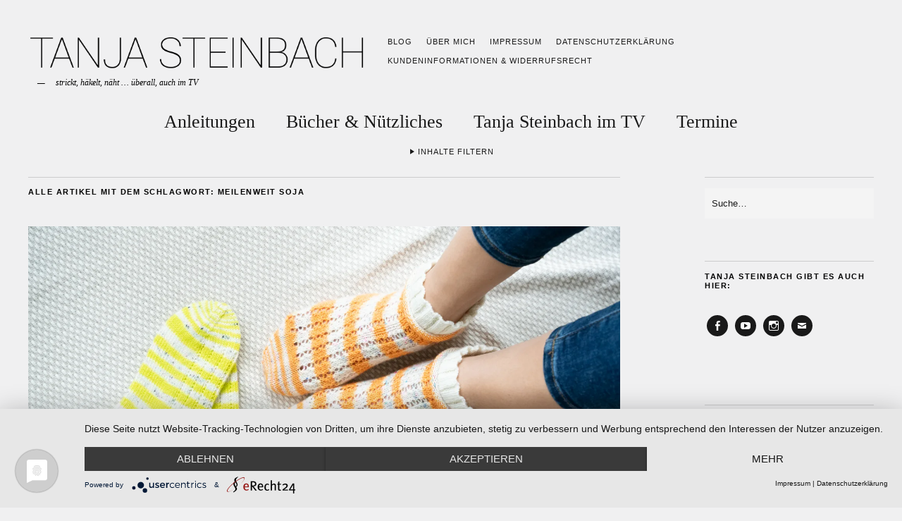

--- FILE ---
content_type: text/html; charset=UTF-8
request_url: https://www.tanjasteinbach.de/tag/meilenweit-soja/
body_size: 16687
content:
<!DOCTYPE html>
<html lang="de">
<head>
	<meta charset="UTF-8" />
	<meta name="viewport" content="width=device-width,initial-scale=1">
	<link rel="profile" href="http://gmpg.org/xfn/11">
	<link rel="pingback" href="https://www.tanjasteinbach.de/xmlrpc.php">
	<!--[if lt IE 9]>
		<script src="https://www.tanjasteinbach.de/wp-content/themes/zuki/js/html5.js"></script>
	<![endif]-->
<title>Meilenweit Soja &#8211; Tanja Steinbach</title>
<meta name='robots' content='max-image-preview:large' />
	<style>img:is([sizes="auto" i], [sizes^="auto," i]) { contain-intrinsic-size: 3000px 1500px }</style>
	<link rel='dns-prefetch' href='//stats.wp.com' />
<link rel='preconnect' href='//i0.wp.com' />
<link rel="alternate" type="application/rss+xml" title="Tanja Steinbach &raquo; Feed" href="https://www.tanjasteinbach.de/feed/" />
<link rel="alternate" type="application/rss+xml" title="Tanja Steinbach &raquo; Kommentar-Feed" href="https://www.tanjasteinbach.de/comments/feed/" />
<link rel="alternate" type="application/rss+xml" title="Tanja Steinbach &raquo; Schlagwort-Feed zu Meilenweit Soja" href="https://www.tanjasteinbach.de/tag/meilenweit-soja/feed/" />
<script type="text/javascript">
/* <![CDATA[ */
window._wpemojiSettings = {"baseUrl":"https:\/\/s.w.org\/images\/core\/emoji\/16.0.1\/72x72\/","ext":".png","svgUrl":"https:\/\/s.w.org\/images\/core\/emoji\/16.0.1\/svg\/","svgExt":".svg","source":{"concatemoji":"https:\/\/www.tanjasteinbach.de\/wp-includes\/js\/wp-emoji-release.min.js?ver=6.8.3"}};
/*! This file is auto-generated */
!function(s,n){var o,i,e;function c(e){try{var t={supportTests:e,timestamp:(new Date).valueOf()};sessionStorage.setItem(o,JSON.stringify(t))}catch(e){}}function p(e,t,n){e.clearRect(0,0,e.canvas.width,e.canvas.height),e.fillText(t,0,0);var t=new Uint32Array(e.getImageData(0,0,e.canvas.width,e.canvas.height).data),a=(e.clearRect(0,0,e.canvas.width,e.canvas.height),e.fillText(n,0,0),new Uint32Array(e.getImageData(0,0,e.canvas.width,e.canvas.height).data));return t.every(function(e,t){return e===a[t]})}function u(e,t){e.clearRect(0,0,e.canvas.width,e.canvas.height),e.fillText(t,0,0);for(var n=e.getImageData(16,16,1,1),a=0;a<n.data.length;a++)if(0!==n.data[a])return!1;return!0}function f(e,t,n,a){switch(t){case"flag":return n(e,"\ud83c\udff3\ufe0f\u200d\u26a7\ufe0f","\ud83c\udff3\ufe0f\u200b\u26a7\ufe0f")?!1:!n(e,"\ud83c\udde8\ud83c\uddf6","\ud83c\udde8\u200b\ud83c\uddf6")&&!n(e,"\ud83c\udff4\udb40\udc67\udb40\udc62\udb40\udc65\udb40\udc6e\udb40\udc67\udb40\udc7f","\ud83c\udff4\u200b\udb40\udc67\u200b\udb40\udc62\u200b\udb40\udc65\u200b\udb40\udc6e\u200b\udb40\udc67\u200b\udb40\udc7f");case"emoji":return!a(e,"\ud83e\udedf")}return!1}function g(e,t,n,a){var r="undefined"!=typeof WorkerGlobalScope&&self instanceof WorkerGlobalScope?new OffscreenCanvas(300,150):s.createElement("canvas"),o=r.getContext("2d",{willReadFrequently:!0}),i=(o.textBaseline="top",o.font="600 32px Arial",{});return e.forEach(function(e){i[e]=t(o,e,n,a)}),i}function t(e){var t=s.createElement("script");t.src=e,t.defer=!0,s.head.appendChild(t)}"undefined"!=typeof Promise&&(o="wpEmojiSettingsSupports",i=["flag","emoji"],n.supports={everything:!0,everythingExceptFlag:!0},e=new Promise(function(e){s.addEventListener("DOMContentLoaded",e,{once:!0})}),new Promise(function(t){var n=function(){try{var e=JSON.parse(sessionStorage.getItem(o));if("object"==typeof e&&"number"==typeof e.timestamp&&(new Date).valueOf()<e.timestamp+604800&&"object"==typeof e.supportTests)return e.supportTests}catch(e){}return null}();if(!n){if("undefined"!=typeof Worker&&"undefined"!=typeof OffscreenCanvas&&"undefined"!=typeof URL&&URL.createObjectURL&&"undefined"!=typeof Blob)try{var e="postMessage("+g.toString()+"("+[JSON.stringify(i),f.toString(),p.toString(),u.toString()].join(",")+"));",a=new Blob([e],{type:"text/javascript"}),r=new Worker(URL.createObjectURL(a),{name:"wpTestEmojiSupports"});return void(r.onmessage=function(e){c(n=e.data),r.terminate(),t(n)})}catch(e){}c(n=g(i,f,p,u))}t(n)}).then(function(e){for(var t in e)n.supports[t]=e[t],n.supports.everything=n.supports.everything&&n.supports[t],"flag"!==t&&(n.supports.everythingExceptFlag=n.supports.everythingExceptFlag&&n.supports[t]);n.supports.everythingExceptFlag=n.supports.everythingExceptFlag&&!n.supports.flag,n.DOMReady=!1,n.readyCallback=function(){n.DOMReady=!0}}).then(function(){return e}).then(function(){var e;n.supports.everything||(n.readyCallback(),(e=n.source||{}).concatemoji?t(e.concatemoji):e.wpemoji&&e.twemoji&&(t(e.twemoji),t(e.wpemoji)))}))}((window,document),window._wpemojiSettings);
/* ]]> */
</script>
<style id='wp-emoji-styles-inline-css' type='text/css'>

	img.wp-smiley, img.emoji {
		display: inline !important;
		border: none !important;
		box-shadow: none !important;
		height: 1em !important;
		width: 1em !important;
		margin: 0 0.07em !important;
		vertical-align: -0.1em !important;
		background: none !important;
		padding: 0 !important;
	}
</style>
<link rel='stylesheet' id='wp-block-library-css' href='https://www.tanjasteinbach.de/wp-includes/css/dist/block-library/style.min.css?ver=6.8.3' type='text/css' media='all' />
<style id='wp-block-library-theme-inline-css' type='text/css'>
.wp-block-audio :where(figcaption){color:#555;font-size:13px;text-align:center}.is-dark-theme .wp-block-audio :where(figcaption){color:#ffffffa6}.wp-block-audio{margin:0 0 1em}.wp-block-code{border:1px solid #ccc;border-radius:4px;font-family:Menlo,Consolas,monaco,monospace;padding:.8em 1em}.wp-block-embed :where(figcaption){color:#555;font-size:13px;text-align:center}.is-dark-theme .wp-block-embed :where(figcaption){color:#ffffffa6}.wp-block-embed{margin:0 0 1em}.blocks-gallery-caption{color:#555;font-size:13px;text-align:center}.is-dark-theme .blocks-gallery-caption{color:#ffffffa6}:root :where(.wp-block-image figcaption){color:#555;font-size:13px;text-align:center}.is-dark-theme :root :where(.wp-block-image figcaption){color:#ffffffa6}.wp-block-image{margin:0 0 1em}.wp-block-pullquote{border-bottom:4px solid;border-top:4px solid;color:currentColor;margin-bottom:1.75em}.wp-block-pullquote cite,.wp-block-pullquote footer,.wp-block-pullquote__citation{color:currentColor;font-size:.8125em;font-style:normal;text-transform:uppercase}.wp-block-quote{border-left:.25em solid;margin:0 0 1.75em;padding-left:1em}.wp-block-quote cite,.wp-block-quote footer{color:currentColor;font-size:.8125em;font-style:normal;position:relative}.wp-block-quote:where(.has-text-align-right){border-left:none;border-right:.25em solid;padding-left:0;padding-right:1em}.wp-block-quote:where(.has-text-align-center){border:none;padding-left:0}.wp-block-quote.is-large,.wp-block-quote.is-style-large,.wp-block-quote:where(.is-style-plain){border:none}.wp-block-search .wp-block-search__label{font-weight:700}.wp-block-search__button{border:1px solid #ccc;padding:.375em .625em}:where(.wp-block-group.has-background){padding:1.25em 2.375em}.wp-block-separator.has-css-opacity{opacity:.4}.wp-block-separator{border:none;border-bottom:2px solid;margin-left:auto;margin-right:auto}.wp-block-separator.has-alpha-channel-opacity{opacity:1}.wp-block-separator:not(.is-style-wide):not(.is-style-dots){width:100px}.wp-block-separator.has-background:not(.is-style-dots){border-bottom:none;height:1px}.wp-block-separator.has-background:not(.is-style-wide):not(.is-style-dots){height:2px}.wp-block-table{margin:0 0 1em}.wp-block-table td,.wp-block-table th{word-break:normal}.wp-block-table :where(figcaption){color:#555;font-size:13px;text-align:center}.is-dark-theme .wp-block-table :where(figcaption){color:#ffffffa6}.wp-block-video :where(figcaption){color:#555;font-size:13px;text-align:center}.is-dark-theme .wp-block-video :where(figcaption){color:#ffffffa6}.wp-block-video{margin:0 0 1em}:root :where(.wp-block-template-part.has-background){margin-bottom:0;margin-top:0;padding:1.25em 2.375em}
</style>
<style id='classic-theme-styles-inline-css' type='text/css'>
/*! This file is auto-generated */
.wp-block-button__link{color:#fff;background-color:#32373c;border-radius:9999px;box-shadow:none;text-decoration:none;padding:calc(.667em + 2px) calc(1.333em + 2px);font-size:1.125em}.wp-block-file__button{background:#32373c;color:#fff;text-decoration:none}
</style>
<link rel='stylesheet' id='mediaelement-css' href='https://www.tanjasteinbach.de/wp-includes/js/mediaelement/mediaelementplayer-legacy.min.css?ver=4.2.17' type='text/css' media='all' />
<link rel='stylesheet' id='wp-mediaelement-css' href='https://www.tanjasteinbach.de/wp-includes/js/mediaelement/wp-mediaelement.min.css?ver=6.8.3' type='text/css' media='all' />
<style id='jetpack-sharing-buttons-style-inline-css' type='text/css'>
.jetpack-sharing-buttons__services-list{display:flex;flex-direction:row;flex-wrap:wrap;gap:0;list-style-type:none;margin:5px;padding:0}.jetpack-sharing-buttons__services-list.has-small-icon-size{font-size:12px}.jetpack-sharing-buttons__services-list.has-normal-icon-size{font-size:16px}.jetpack-sharing-buttons__services-list.has-large-icon-size{font-size:24px}.jetpack-sharing-buttons__services-list.has-huge-icon-size{font-size:36px}@media print{.jetpack-sharing-buttons__services-list{display:none!important}}.editor-styles-wrapper .wp-block-jetpack-sharing-buttons{gap:0;padding-inline-start:0}ul.jetpack-sharing-buttons__services-list.has-background{padding:1.25em 2.375em}
</style>
<style id='global-styles-inline-css' type='text/css'>
:root{--wp--preset--aspect-ratio--square: 1;--wp--preset--aspect-ratio--4-3: 4/3;--wp--preset--aspect-ratio--3-4: 3/4;--wp--preset--aspect-ratio--3-2: 3/2;--wp--preset--aspect-ratio--2-3: 2/3;--wp--preset--aspect-ratio--16-9: 16/9;--wp--preset--aspect-ratio--9-16: 9/16;--wp--preset--color--black: #000000;--wp--preset--color--cyan-bluish-gray: #abb8c3;--wp--preset--color--white: #ffffff;--wp--preset--color--pale-pink: #f78da7;--wp--preset--color--vivid-red: #cf2e2e;--wp--preset--color--luminous-vivid-orange: #ff6900;--wp--preset--color--luminous-vivid-amber: #fcb900;--wp--preset--color--light-green-cyan: #7bdcb5;--wp--preset--color--vivid-green-cyan: #00d084;--wp--preset--color--pale-cyan-blue: #8ed1fc;--wp--preset--color--vivid-cyan-blue: #0693e3;--wp--preset--color--vivid-purple: #9b51e0;--wp--preset--gradient--vivid-cyan-blue-to-vivid-purple: linear-gradient(135deg,rgba(6,147,227,1) 0%,rgb(155,81,224) 100%);--wp--preset--gradient--light-green-cyan-to-vivid-green-cyan: linear-gradient(135deg,rgb(122,220,180) 0%,rgb(0,208,130) 100%);--wp--preset--gradient--luminous-vivid-amber-to-luminous-vivid-orange: linear-gradient(135deg,rgba(252,185,0,1) 0%,rgba(255,105,0,1) 100%);--wp--preset--gradient--luminous-vivid-orange-to-vivid-red: linear-gradient(135deg,rgba(255,105,0,1) 0%,rgb(207,46,46) 100%);--wp--preset--gradient--very-light-gray-to-cyan-bluish-gray: linear-gradient(135deg,rgb(238,238,238) 0%,rgb(169,184,195) 100%);--wp--preset--gradient--cool-to-warm-spectrum: linear-gradient(135deg,rgb(74,234,220) 0%,rgb(151,120,209) 20%,rgb(207,42,186) 40%,rgb(238,44,130) 60%,rgb(251,105,98) 80%,rgb(254,248,76) 100%);--wp--preset--gradient--blush-light-purple: linear-gradient(135deg,rgb(255,206,236) 0%,rgb(152,150,240) 100%);--wp--preset--gradient--blush-bordeaux: linear-gradient(135deg,rgb(254,205,165) 0%,rgb(254,45,45) 50%,rgb(107,0,62) 100%);--wp--preset--gradient--luminous-dusk: linear-gradient(135deg,rgb(255,203,112) 0%,rgb(199,81,192) 50%,rgb(65,88,208) 100%);--wp--preset--gradient--pale-ocean: linear-gradient(135deg,rgb(255,245,203) 0%,rgb(182,227,212) 50%,rgb(51,167,181) 100%);--wp--preset--gradient--electric-grass: linear-gradient(135deg,rgb(202,248,128) 0%,rgb(113,206,126) 100%);--wp--preset--gradient--midnight: linear-gradient(135deg,rgb(2,3,129) 0%,rgb(40,116,252) 100%);--wp--preset--font-size--small: 13px;--wp--preset--font-size--medium: 20px;--wp--preset--font-size--large: 19px;--wp--preset--font-size--x-large: 42px;--wp--preset--font-size--regular: 15px;--wp--preset--font-size--larger: 24px;--wp--preset--spacing--20: 0.44rem;--wp--preset--spacing--30: 0.67rem;--wp--preset--spacing--40: 1rem;--wp--preset--spacing--50: 1.5rem;--wp--preset--spacing--60: 2.25rem;--wp--preset--spacing--70: 3.38rem;--wp--preset--spacing--80: 5.06rem;--wp--preset--shadow--natural: 6px 6px 9px rgba(0, 0, 0, 0.2);--wp--preset--shadow--deep: 12px 12px 50px rgba(0, 0, 0, 0.4);--wp--preset--shadow--sharp: 6px 6px 0px rgba(0, 0, 0, 0.2);--wp--preset--shadow--outlined: 6px 6px 0px -3px rgba(255, 255, 255, 1), 6px 6px rgba(0, 0, 0, 1);--wp--preset--shadow--crisp: 6px 6px 0px rgba(0, 0, 0, 1);}:where(.is-layout-flex){gap: 0.5em;}:where(.is-layout-grid){gap: 0.5em;}body .is-layout-flex{display: flex;}.is-layout-flex{flex-wrap: wrap;align-items: center;}.is-layout-flex > :is(*, div){margin: 0;}body .is-layout-grid{display: grid;}.is-layout-grid > :is(*, div){margin: 0;}:where(.wp-block-columns.is-layout-flex){gap: 2em;}:where(.wp-block-columns.is-layout-grid){gap: 2em;}:where(.wp-block-post-template.is-layout-flex){gap: 1.25em;}:where(.wp-block-post-template.is-layout-grid){gap: 1.25em;}.has-black-color{color: var(--wp--preset--color--black) !important;}.has-cyan-bluish-gray-color{color: var(--wp--preset--color--cyan-bluish-gray) !important;}.has-white-color{color: var(--wp--preset--color--white) !important;}.has-pale-pink-color{color: var(--wp--preset--color--pale-pink) !important;}.has-vivid-red-color{color: var(--wp--preset--color--vivid-red) !important;}.has-luminous-vivid-orange-color{color: var(--wp--preset--color--luminous-vivid-orange) !important;}.has-luminous-vivid-amber-color{color: var(--wp--preset--color--luminous-vivid-amber) !important;}.has-light-green-cyan-color{color: var(--wp--preset--color--light-green-cyan) !important;}.has-vivid-green-cyan-color{color: var(--wp--preset--color--vivid-green-cyan) !important;}.has-pale-cyan-blue-color{color: var(--wp--preset--color--pale-cyan-blue) !important;}.has-vivid-cyan-blue-color{color: var(--wp--preset--color--vivid-cyan-blue) !important;}.has-vivid-purple-color{color: var(--wp--preset--color--vivid-purple) !important;}.has-black-background-color{background-color: var(--wp--preset--color--black) !important;}.has-cyan-bluish-gray-background-color{background-color: var(--wp--preset--color--cyan-bluish-gray) !important;}.has-white-background-color{background-color: var(--wp--preset--color--white) !important;}.has-pale-pink-background-color{background-color: var(--wp--preset--color--pale-pink) !important;}.has-vivid-red-background-color{background-color: var(--wp--preset--color--vivid-red) !important;}.has-luminous-vivid-orange-background-color{background-color: var(--wp--preset--color--luminous-vivid-orange) !important;}.has-luminous-vivid-amber-background-color{background-color: var(--wp--preset--color--luminous-vivid-amber) !important;}.has-light-green-cyan-background-color{background-color: var(--wp--preset--color--light-green-cyan) !important;}.has-vivid-green-cyan-background-color{background-color: var(--wp--preset--color--vivid-green-cyan) !important;}.has-pale-cyan-blue-background-color{background-color: var(--wp--preset--color--pale-cyan-blue) !important;}.has-vivid-cyan-blue-background-color{background-color: var(--wp--preset--color--vivid-cyan-blue) !important;}.has-vivid-purple-background-color{background-color: var(--wp--preset--color--vivid-purple) !important;}.has-black-border-color{border-color: var(--wp--preset--color--black) !important;}.has-cyan-bluish-gray-border-color{border-color: var(--wp--preset--color--cyan-bluish-gray) !important;}.has-white-border-color{border-color: var(--wp--preset--color--white) !important;}.has-pale-pink-border-color{border-color: var(--wp--preset--color--pale-pink) !important;}.has-vivid-red-border-color{border-color: var(--wp--preset--color--vivid-red) !important;}.has-luminous-vivid-orange-border-color{border-color: var(--wp--preset--color--luminous-vivid-orange) !important;}.has-luminous-vivid-amber-border-color{border-color: var(--wp--preset--color--luminous-vivid-amber) !important;}.has-light-green-cyan-border-color{border-color: var(--wp--preset--color--light-green-cyan) !important;}.has-vivid-green-cyan-border-color{border-color: var(--wp--preset--color--vivid-green-cyan) !important;}.has-pale-cyan-blue-border-color{border-color: var(--wp--preset--color--pale-cyan-blue) !important;}.has-vivid-cyan-blue-border-color{border-color: var(--wp--preset--color--vivid-cyan-blue) !important;}.has-vivid-purple-border-color{border-color: var(--wp--preset--color--vivid-purple) !important;}.has-vivid-cyan-blue-to-vivid-purple-gradient-background{background: var(--wp--preset--gradient--vivid-cyan-blue-to-vivid-purple) !important;}.has-light-green-cyan-to-vivid-green-cyan-gradient-background{background: var(--wp--preset--gradient--light-green-cyan-to-vivid-green-cyan) !important;}.has-luminous-vivid-amber-to-luminous-vivid-orange-gradient-background{background: var(--wp--preset--gradient--luminous-vivid-amber-to-luminous-vivid-orange) !important;}.has-luminous-vivid-orange-to-vivid-red-gradient-background{background: var(--wp--preset--gradient--luminous-vivid-orange-to-vivid-red) !important;}.has-very-light-gray-to-cyan-bluish-gray-gradient-background{background: var(--wp--preset--gradient--very-light-gray-to-cyan-bluish-gray) !important;}.has-cool-to-warm-spectrum-gradient-background{background: var(--wp--preset--gradient--cool-to-warm-spectrum) !important;}.has-blush-light-purple-gradient-background{background: var(--wp--preset--gradient--blush-light-purple) !important;}.has-blush-bordeaux-gradient-background{background: var(--wp--preset--gradient--blush-bordeaux) !important;}.has-luminous-dusk-gradient-background{background: var(--wp--preset--gradient--luminous-dusk) !important;}.has-pale-ocean-gradient-background{background: var(--wp--preset--gradient--pale-ocean) !important;}.has-electric-grass-gradient-background{background: var(--wp--preset--gradient--electric-grass) !important;}.has-midnight-gradient-background{background: var(--wp--preset--gradient--midnight) !important;}.has-small-font-size{font-size: var(--wp--preset--font-size--small) !important;}.has-medium-font-size{font-size: var(--wp--preset--font-size--medium) !important;}.has-large-font-size{font-size: var(--wp--preset--font-size--large) !important;}.has-x-large-font-size{font-size: var(--wp--preset--font-size--x-large) !important;}
:where(.wp-block-post-template.is-layout-flex){gap: 1.25em;}:where(.wp-block-post-template.is-layout-grid){gap: 1.25em;}
:where(.wp-block-columns.is-layout-flex){gap: 2em;}:where(.wp-block-columns.is-layout-grid){gap: 2em;}
:root :where(.wp-block-pullquote){font-size: 1.5em;line-height: 1.6;}
</style>
<link rel='stylesheet' id='parent-style-css' href='https://www.tanjasteinbach.de/wp-content/themes/zuki/style.css?ver=6.8.3' type='text/css' media='all' />
<link rel='stylesheet' id='child-style-css' href='https://www.tanjasteinbach.de/wp-content/themes/zuki-child/style.css?ver=6.8.3' type='text/css' media='all' />
<link rel='stylesheet' id='zuki-flex-slider-style-css' href='https://www.tanjasteinbach.de/wp-content/themes/zuki/js/flex-slider/flexslider.css?ver=6.8.3' type='text/css' media='all' />
<link rel='stylesheet' id='zuki-fonts-css' href='https://www.tanjasteinbach.de/wp-content/uploads/fonts/175e4dd9867b9c78908a5e80a1f6906b/font.css?v=1674131746' type='text/css' media='all' />
<link rel='stylesheet' id='genericons-css' href='https://www.tanjasteinbach.de/wp-content/plugins/jetpack/_inc/genericons/genericons/genericons.css?ver=3.1' type='text/css' media='all' />
<link rel='stylesheet' id='zuki-style-css' href='https://www.tanjasteinbach.de/wp-content/themes/zuki-child/style.css?ver=20140630' type='text/css' media='all' />
<script type="text/javascript" src="https://www.tanjasteinbach.de/wp-includes/js/jquery/jquery.min.js?ver=3.7.1" id="jquery-core-js"></script>
<script type="text/javascript" src="https://www.tanjasteinbach.de/wp-includes/js/jquery/jquery-migrate.min.js?ver=3.4.1" id="jquery-migrate-js"></script>
<script type="text/javascript" src="https://www.tanjasteinbach.de/wp-content/themes/zuki/js/jquery.fitvids.js?ver=1.1" id="zuki-fitvids-js"></script>
<script type="text/javascript" src="https://www.tanjasteinbach.de/wp-content/themes/zuki/js/flex-slider/jquery.flexslider-min.js?ver=6.8.3" id="zuki-flex-slider-js"></script>
<script type="text/javascript" src="https://www.tanjasteinbach.de/wp-content/themes/zuki/js/functions.js?ver=20140426" id="zuki-script-js"></script>
<link rel="https://api.w.org/" href="https://www.tanjasteinbach.de/wp-json/" /><link rel="alternate" title="JSON" type="application/json" href="https://www.tanjasteinbach.de/wp-json/wp/v2/tags/846" /><link rel="EditURI" type="application/rsd+xml" title="RSD" href="https://www.tanjasteinbach.de/xmlrpc.php?rsd" />
<meta name="generator" content="WordPress 6.8.3" />
	<style>img#wpstats{display:none}</style>
		<!-- Analytics by WP Statistics - https://wp-statistics.com -->
	<style type="text/css">
		.widget-area p.summary a,
		.entry-content p a,
		.entry-content li a,
		.page .entry-content p a,
		blockquote cite a,
		.textwidget a,
		#comments .comment-text a,
		.authorbox p.author-description a {color: ;}
		.widget_zuki_recentposts_color .bg-wrap {background: #ffffff;}
		.archive-menu-content {background: #ffffff;}
	</style>
			<style type="text/css" id="zuki-header-css">
			#site-title h1 {

		}
		</style>
	<style type="text/css" id="custom-background-css">
body.custom-background { background-color: #f0f0f1; }
</style>
	<link rel="icon" href="https://i0.wp.com/www.tanjasteinbach.de/wp-content/uploads/2023/01/cropped-favicon-tanja-steinbach-v02.png?fit=32%2C32&#038;ssl=1" sizes="32x32" />
<link rel="icon" href="https://i0.wp.com/www.tanjasteinbach.de/wp-content/uploads/2023/01/cropped-favicon-tanja-steinbach-v02.png?fit=192%2C192&#038;ssl=1" sizes="192x192" />
<link rel="apple-touch-icon" href="https://i0.wp.com/www.tanjasteinbach.de/wp-content/uploads/2023/01/cropped-favicon-tanja-steinbach-v02.png?fit=180%2C180&#038;ssl=1" />
<meta name="msapplication-TileImage" content="https://i0.wp.com/www.tanjasteinbach.de/wp-content/uploads/2023/01/cropped-favicon-tanja-steinbach-v02.png?fit=270%2C270&#038;ssl=1" />
		<style type="text/css" id="wp-custom-css">
			div#site-title h1 {display:none}

.flexslider .rp-big-one {
    margin-bottom: 0px;
    padding-top: 0px;
}
figcaption.wp-element-caption a {
    border-bottom: 1px solid;
}
@media screen and (min-width: 1260px) {
#site-nav {
    padding: 0px 0px;
}}
		</style>
			<script type="application/javascript" src="https://app.usercentrics.eu/latest/main.js" id="B4Q_hg5V0ONtre"></script>
</head>

<body class="archive tag tag-meilenweit-soja tag-846 custom-background wp-theme-zuki wp-child-theme-zuki-child">

	<div id="container">

		<header id="masthead" class="cf" role="banner">

							<nav id="header-top-nav">
					<ul id="menu-header" class="menu"><li id="menu-item-10" class="menu-item menu-item-type-post_type menu-item-object-page current_page_parent menu-item-10"><a href="https://www.tanjasteinbach.de/blog/">Blog</a></li>
<li id="menu-item-7501" class="menu-item menu-item-type-post_type menu-item-object-page menu-item-7501"><a href="https://www.tanjasteinbach.de/ueber-mich/">Über mich</a></li>
<li id="menu-item-7499" class="menu-item menu-item-type-post_type menu-item-object-page menu-item-7499"><a href="https://www.tanjasteinbach.de/impressum/">Impressum</a></li>
<li id="menu-item-7500" class="menu-item menu-item-type-post_type menu-item-object-page menu-item-7500"><a href="https://www.tanjasteinbach.de/datenschutz/">Datenschutzerklärung</a></li>
<li id="menu-item-9722" class="menu-item menu-item-type-post_type menu-item-object-page menu-item-9722"><a href="https://www.tanjasteinbach.de/kundeninformationen-widerrufsrecht/">Kundeninformationen &amp; Widerrufsrecht</a></li>
</ul>				</nav><!-- end #header-top -->
			
			<div id="site-title">
							<div id="site-header">
					<a href="https://www.tanjasteinbach.de/" rel="home"><img src="https://www.tanjasteinbach.de/wp-content/uploads/2023/01/cropped-cropped-header-tanja-steinbach-2023-01-19-v04.png" width="1333" height="160" alt=""></a>
				</div><!-- end #site-header -->
							<h1><a href="https://www.tanjasteinbach.de/" title="Tanja Steinbach">Tanja Steinbach</a></h1>
							<h2 class="site-description">strickt, häkelt, näht … überall, auch im TV</h2>
						</div><!-- end #site-title -->

			<a href="#menuopen" id="mobile-menu-toggle"><span>Menü</span></a>

			<div id="mobile-menu-wrap" class="cf">
								<nav id="site-nav" class="cf">
					<ul id="menu-main" class="nav-menu"><li id="menu-item-7502" class="menu-item menu-item-type-taxonomy menu-item-object-category menu-item-has-children menu-item-7502"><a href="https://www.tanjasteinbach.de/category/anleitungen/">Anleitungen</a>
<ul class="sub-menu">
	<li id="menu-item-7503" class="menu-item menu-item-type-taxonomy menu-item-object-category menu-item-7503"><a href="https://www.tanjasteinbach.de/category/stricken/">Stricken</a></li>
	<li id="menu-item-7506" class="menu-item menu-item-type-taxonomy menu-item-object-category menu-item-7506"><a href="https://www.tanjasteinbach.de/category/haekeln/">Häkeln</a></li>
	<li id="menu-item-7507" class="menu-item menu-item-type-taxonomy menu-item-object-category menu-item-7507"><a href="https://www.tanjasteinbach.de/category/socken/">Socken</a></li>
</ul>
</li>
<li id="menu-item-7792" class="menu-item menu-item-type-custom menu-item-object-custom menu-item-7792"><a href="https://www.tanjasteinbach.de/buecher/">Bücher &#038; Nützliches</a></li>
<li id="menu-item-7849" class="menu-item menu-item-type-taxonomy menu-item-object-category menu-item-has-children menu-item-7849"><a href="https://www.tanjasteinbach.de/category/tv-termine/">Tanja Steinbach im TV</a>
<ul class="sub-menu">
	<li id="menu-item-7505" class="menu-item menu-item-type-taxonomy menu-item-object-category menu-item-7505"><a href="https://www.tanjasteinbach.de/category/tv-termine/ard-buffet/">ARD Buffet</a></li>
	<li id="menu-item-7508" class="menu-item menu-item-type-taxonomy menu-item-object-category menu-item-7508"><a href="https://www.tanjasteinbach.de/category/tv-termine/swr-kaffee-oder-tee/">SWR Kaffee oder Tee</a></li>
</ul>
</li>
<li id="menu-item-7798" class="menu-item menu-item-type-custom menu-item-object-custom menu-item-7798"><a href="https://www.tanjasteinbach.de/termine/">Termine</a></li>
</ul>				</nav><!-- end #site-nav -->
				<a href="#menuclose" id="mobile-menu-close"><span>Menü schiessen</span></a>
			</div><!-- end #mobile-menu-wrap -->

							
<div class="archive-menu-wrap cf">
			<a href="#contents" class="archive-menu-toggle"><span>Inhalte filtern</span></a>
	
	<div class="archive-menu-content cf">
		<a href="#closecontents" class="archive-menu-close"><span>Inhalte schliessen</span></a>

		<div class="list-years">
			<h3 class="archive-menu-title">Jahre</h3>
			<ul class="yearly">
					<li><a href='https://www.tanjasteinbach.de/2026/'>2026</a></li>
	<li><a href='https://www.tanjasteinbach.de/2025/'>2025</a></li>
	<li><a href='https://www.tanjasteinbach.de/2024/'>2024</a></li>
	<li><a href='https://www.tanjasteinbach.de/2023/'>2023</a></li>
	<li><a href='https://www.tanjasteinbach.de/2022/'>2022</a></li>
	<li><a href='https://www.tanjasteinbach.de/2021/'>2021</a></li>
	<li><a href='https://www.tanjasteinbach.de/2020/'>2020</a></li>
	<li><a href='https://www.tanjasteinbach.de/2019/'>2019</a></li>
	<li><a href='https://www.tanjasteinbach.de/2018/'>2018</a></li>
	<li><a href='https://www.tanjasteinbach.de/2017/'>2017</a></li>
	<li><a href='https://www.tanjasteinbach.de/2016/'>2016</a></li>
	<li><a href='https://www.tanjasteinbach.de/2015/'>2015</a></li>
			</ul>
		</div><!-- end .list-years -->

		<div class="list-authors">

		<!-- headerwidget -->
<aside id="media_image-3" class="widget widget_media_image"><h3 class="widget-title">Tanja Steinbach</h3><a href="/ueber-mich/"><img width="321" height="500" src="https://i0.wp.com/www.tanjasteinbach.de/wp-content/uploads/2022/12/tanaja-steinbach-filter-pola-v04-191222.png?fit=321%2C500&amp;ssl=1" class="image wp-image-8334  attachment-medium size-medium" alt="" style="max-width: 100%; height: auto;" decoding="async" fetchpriority="high" srcset="https://i0.wp.com/www.tanjasteinbach.de/wp-content/uploads/2022/12/tanaja-steinbach-filter-pola-v04-191222.png?w=450&amp;ssl=1 450w, https://i0.wp.com/www.tanjasteinbach.de/wp-content/uploads/2022/12/tanaja-steinbach-filter-pola-v04-191222.png?resize=321%2C500&amp;ssl=1 321w, https://i0.wp.com/www.tanjasteinbach.de/wp-content/uploads/2022/12/tanaja-steinbach-filter-pola-v04-191222.png?resize=256%2C400&amp;ssl=1 256w" sizes="(max-width: 321px) 100vw, 321px" data-attachment-id="8334" data-permalink="https://www.tanjasteinbach.de/tanaja-steinbach-filter-pola-v04-191222/" data-orig-file="https://i0.wp.com/www.tanjasteinbach.de/wp-content/uploads/2022/12/tanaja-steinbach-filter-pola-v04-191222.png?fit=450%2C702&amp;ssl=1" data-orig-size="450,702" data-comments-opened="1" data-image-meta="{&quot;aperture&quot;:&quot;0&quot;,&quot;credit&quot;:&quot;&quot;,&quot;camera&quot;:&quot;&quot;,&quot;caption&quot;:&quot;&quot;,&quot;created_timestamp&quot;:&quot;0&quot;,&quot;copyright&quot;:&quot;&quot;,&quot;focal_length&quot;:&quot;0&quot;,&quot;iso&quot;:&quot;0&quot;,&quot;shutter_speed&quot;:&quot;0&quot;,&quot;title&quot;:&quot;&quot;,&quot;orientation&quot;:&quot;0&quot;}" data-image-title="tanaja-steinbach-filter-pola-v04-191222" data-image-description="" data-image-caption="" data-medium-file="https://i0.wp.com/www.tanjasteinbach.de/wp-content/uploads/2022/12/tanaja-steinbach-filter-pola-v04-191222.png?fit=321%2C500&amp;ssl=1" data-large-file="https://i0.wp.com/www.tanjasteinbach.de/wp-content/uploads/2022/12/tanaja-steinbach-filter-pola-v04-191222.png?fit=450%2C702&amp;ssl=1" /></a></aside>		<!-- Ende headerwidget -->

		</div>
		<!-- end .list-authors -->

		<div class="list-months-cats-tags">
			<h3 class="archive-menu-title">Filtern nach Monat</h3>
			<ul class="monthly">
					<li><a href='https://www.tanjasteinbach.de/2026/01/'>Januar 2026</a></li>
	<li><a href='https://www.tanjasteinbach.de/2025/12/'>Dezember 2025</a></li>
	<li><a href='https://www.tanjasteinbach.de/2025/11/'>November 2025</a></li>
	<li><a href='https://www.tanjasteinbach.de/2025/09/'>September 2025</a></li>
	<li><a href='https://www.tanjasteinbach.de/2025/07/'>Juli 2025</a></li>
	<li><a href='https://www.tanjasteinbach.de/2025/06/'>Juni 2025</a></li>
	<li><a href='https://www.tanjasteinbach.de/2025/05/'>Mai 2025</a></li>
	<li><a href='https://www.tanjasteinbach.de/2025/04/'>April 2025</a></li>
	<li><a href='https://www.tanjasteinbach.de/2025/03/'>März 2025</a></li>
	<li><a href='https://www.tanjasteinbach.de/2024/12/'>Dezember 2024</a></li>
	<li><a href='https://www.tanjasteinbach.de/2024/11/'>November 2024</a></li>
	<li><a href='https://www.tanjasteinbach.de/2024/10/'>Oktober 2024</a></li>
	<li><a href='https://www.tanjasteinbach.de/2024/09/'>September 2024</a></li>
	<li><a href='https://www.tanjasteinbach.de/2024/06/'>Juni 2024</a></li>
	<li><a href='https://www.tanjasteinbach.de/2024/05/'>Mai 2024</a></li>
	<li><a href='https://www.tanjasteinbach.de/2024/03/'>März 2024</a></li>
	<li><a href='https://www.tanjasteinbach.de/2024/01/'>Januar 2024</a></li>
	<li><a href='https://www.tanjasteinbach.de/2023/12/'>Dezember 2023</a></li>
	<li><a href='https://www.tanjasteinbach.de/2023/11/'>November 2023</a></li>
	<li><a href='https://www.tanjasteinbach.de/2023/10/'>Oktober 2023</a></li>
	<li><a href='https://www.tanjasteinbach.de/2023/09/'>September 2023</a></li>
	<li><a href='https://www.tanjasteinbach.de/2023/07/'>Juli 2023</a></li>
	<li><a href='https://www.tanjasteinbach.de/2023/06/'>Juni 2023</a></li>
	<li><a href='https://www.tanjasteinbach.de/2023/05/'>Mai 2023</a></li>
	<li><a href='https://www.tanjasteinbach.de/2023/04/'>April 2023</a></li>
	<li><a href='https://www.tanjasteinbach.de/2023/03/'>März 2023</a></li>
	<li><a href='https://www.tanjasteinbach.de/2023/02/'>Februar 2023</a></li>
	<li><a href='https://www.tanjasteinbach.de/2023/01/'>Januar 2023</a></li>
	<li><a href='https://www.tanjasteinbach.de/2022/12/'>Dezember 2022</a></li>
	<li><a href='https://www.tanjasteinbach.de/2022/11/'>November 2022</a></li>
	<li><a href='https://www.tanjasteinbach.de/2022/10/'>Oktober 2022</a></li>
	<li><a href='https://www.tanjasteinbach.de/2022/09/'>September 2022</a></li>
	<li><a href='https://www.tanjasteinbach.de/2022/07/'>Juli 2022</a></li>
	<li><a href='https://www.tanjasteinbach.de/2022/06/'>Juni 2022</a></li>
	<li><a href='https://www.tanjasteinbach.de/2022/05/'>Mai 2022</a></li>
	<li><a href='https://www.tanjasteinbach.de/2022/04/'>April 2022</a></li>
	<li><a href='https://www.tanjasteinbach.de/2022/03/'>März 2022</a></li>
	<li><a href='https://www.tanjasteinbach.de/2022/02/'>Februar 2022</a></li>
	<li><a href='https://www.tanjasteinbach.de/2022/01/'>Januar 2022</a></li>
	<li><a href='https://www.tanjasteinbach.de/2021/12/'>Dezember 2021</a></li>
	<li><a href='https://www.tanjasteinbach.de/2021/11/'>November 2021</a></li>
	<li><a href='https://www.tanjasteinbach.de/2021/10/'>Oktober 2021</a></li>
	<li><a href='https://www.tanjasteinbach.de/2021/09/'>September 2021</a></li>
	<li><a href='https://www.tanjasteinbach.de/2021/08/'>August 2021</a></li>
	<li><a href='https://www.tanjasteinbach.de/2021/07/'>Juli 2021</a></li>
	<li><a href='https://www.tanjasteinbach.de/2021/06/'>Juni 2021</a></li>
	<li><a href='https://www.tanjasteinbach.de/2021/05/'>Mai 2021</a></li>
	<li><a href='https://www.tanjasteinbach.de/2021/04/'>April 2021</a></li>
	<li><a href='https://www.tanjasteinbach.de/2021/03/'>März 2021</a></li>
	<li><a href='https://www.tanjasteinbach.de/2021/02/'>Februar 2021</a></li>
	<li><a href='https://www.tanjasteinbach.de/2021/01/'>Januar 2021</a></li>
	<li><a href='https://www.tanjasteinbach.de/2020/12/'>Dezember 2020</a></li>
	<li><a href='https://www.tanjasteinbach.de/2020/11/'>November 2020</a></li>
	<li><a href='https://www.tanjasteinbach.de/2020/10/'>Oktober 2020</a></li>
	<li><a href='https://www.tanjasteinbach.de/2020/09/'>September 2020</a></li>
	<li><a href='https://www.tanjasteinbach.de/2020/08/'>August 2020</a></li>
	<li><a href='https://www.tanjasteinbach.de/2020/07/'>Juli 2020</a></li>
	<li><a href='https://www.tanjasteinbach.de/2020/06/'>Juni 2020</a></li>
	<li><a href='https://www.tanjasteinbach.de/2020/05/'>Mai 2020</a></li>
	<li><a href='https://www.tanjasteinbach.de/2020/04/'>April 2020</a></li>
	<li><a href='https://www.tanjasteinbach.de/2020/02/'>Februar 2020</a></li>
	<li><a href='https://www.tanjasteinbach.de/2020/01/'>Januar 2020</a></li>
	<li><a href='https://www.tanjasteinbach.de/2019/12/'>Dezember 2019</a></li>
	<li><a href='https://www.tanjasteinbach.de/2019/11/'>November 2019</a></li>
	<li><a href='https://www.tanjasteinbach.de/2019/09/'>September 2019</a></li>
	<li><a href='https://www.tanjasteinbach.de/2019/08/'>August 2019</a></li>
	<li><a href='https://www.tanjasteinbach.de/2019/06/'>Juni 2019</a></li>
	<li><a href='https://www.tanjasteinbach.de/2019/05/'>Mai 2019</a></li>
	<li><a href='https://www.tanjasteinbach.de/2019/04/'>April 2019</a></li>
	<li><a href='https://www.tanjasteinbach.de/2019/03/'>März 2019</a></li>
	<li><a href='https://www.tanjasteinbach.de/2019/02/'>Februar 2019</a></li>
	<li><a href='https://www.tanjasteinbach.de/2019/01/'>Januar 2019</a></li>
	<li><a href='https://www.tanjasteinbach.de/2018/12/'>Dezember 2018</a></li>
	<li><a href='https://www.tanjasteinbach.de/2018/11/'>November 2018</a></li>
	<li><a href='https://www.tanjasteinbach.de/2018/10/'>Oktober 2018</a></li>
	<li><a href='https://www.tanjasteinbach.de/2018/09/'>September 2018</a></li>
	<li><a href='https://www.tanjasteinbach.de/2018/08/'>August 2018</a></li>
	<li><a href='https://www.tanjasteinbach.de/2018/07/'>Juli 2018</a></li>
	<li><a href='https://www.tanjasteinbach.de/2018/06/'>Juni 2018</a></li>
	<li><a href='https://www.tanjasteinbach.de/2018/05/'>Mai 2018</a></li>
	<li><a href='https://www.tanjasteinbach.de/2018/02/'>Februar 2018</a></li>
	<li><a href='https://www.tanjasteinbach.de/2018/01/'>Januar 2018</a></li>
	<li><a href='https://www.tanjasteinbach.de/2017/12/'>Dezember 2017</a></li>
	<li><a href='https://www.tanjasteinbach.de/2017/11/'>November 2017</a></li>
	<li><a href='https://www.tanjasteinbach.de/2017/10/'>Oktober 2017</a></li>
	<li><a href='https://www.tanjasteinbach.de/2017/09/'>September 2017</a></li>
	<li><a href='https://www.tanjasteinbach.de/2017/08/'>August 2017</a></li>
	<li><a href='https://www.tanjasteinbach.de/2017/07/'>Juli 2017</a></li>
	<li><a href='https://www.tanjasteinbach.de/2017/06/'>Juni 2017</a></li>
	<li><a href='https://www.tanjasteinbach.de/2017/05/'>Mai 2017</a></li>
	<li><a href='https://www.tanjasteinbach.de/2017/04/'>April 2017</a></li>
	<li><a href='https://www.tanjasteinbach.de/2017/03/'>März 2017</a></li>
	<li><a href='https://www.tanjasteinbach.de/2017/02/'>Februar 2017</a></li>
	<li><a href='https://www.tanjasteinbach.de/2017/01/'>Januar 2017</a></li>
	<li><a href='https://www.tanjasteinbach.de/2016/12/'>Dezember 2016</a></li>
	<li><a href='https://www.tanjasteinbach.de/2016/11/'>November 2016</a></li>
	<li><a href='https://www.tanjasteinbach.de/2016/10/'>Oktober 2016</a></li>
	<li><a href='https://www.tanjasteinbach.de/2016/09/'>September 2016</a></li>
	<li><a href='https://www.tanjasteinbach.de/2016/08/'>August 2016</a></li>
	<li><a href='https://www.tanjasteinbach.de/2016/07/'>Juli 2016</a></li>
	<li><a href='https://www.tanjasteinbach.de/2016/06/'>Juni 2016</a></li>
	<li><a href='https://www.tanjasteinbach.de/2016/05/'>Mai 2016</a></li>
	<li><a href='https://www.tanjasteinbach.de/2016/04/'>April 2016</a></li>
	<li><a href='https://www.tanjasteinbach.de/2016/03/'>März 2016</a></li>
	<li><a href='https://www.tanjasteinbach.de/2016/02/'>Februar 2016</a></li>
	<li><a href='https://www.tanjasteinbach.de/2016/01/'>Januar 2016</a></li>
	<li><a href='https://www.tanjasteinbach.de/2015/12/'>Dezember 2015</a></li>
	<li><a href='https://www.tanjasteinbach.de/2015/11/'>November 2015</a></li>
	<li><a href='https://www.tanjasteinbach.de/2015/10/'>Oktober 2015</a></li>
	<li><a href='https://www.tanjasteinbach.de/2015/09/'>September 2015</a></li>
	<li><a href='https://www.tanjasteinbach.de/2015/07/'>Juli 2015</a></li>
	<li><a href='https://www.tanjasteinbach.de/2015/06/'>Juni 2015</a></li>
			</ul>

			<h3 class="archive-menu-title">Filtern nach Kategorie</h3>
			<ul>
					<li class="cat-item cat-item-1302"><a href="https://www.tanjasteinbach.de/category/accessoires/">Accessoires</a>
</li>
	<li class="cat-item cat-item-1318"><a href="https://www.tanjasteinbach.de/category/aktuelle-termine/">Aktuelle Termine</a>
</li>
	<li class="cat-item cat-item-1"><a href="https://www.tanjasteinbach.de/category/allgemein/">Allgemein</a>
</li>
	<li class="cat-item cat-item-3"><a href="https://www.tanjasteinbach.de/category/anleitungen/">Anleitungen</a>
</li>
	<li class="cat-item cat-item-1307"><a href="https://www.tanjasteinbach.de/category/tv-termine/ard-buffet/">ARD Buffet</a>
</li>
	<li class="cat-item cat-item-1305"><a href="https://www.tanjasteinbach.de/category/bekleidung/">Bekleidung</a>
</li>
	<li class="cat-item cat-item-4"><a href="https://www.tanjasteinbach.de/category/buecher/">Bücher</a>
</li>
	<li class="cat-item cat-item-1301"><a href="https://www.tanjasteinbach.de/category/haekeln/">Häkeln</a>
</li>
	<li class="cat-item cat-item-1311"><a href="https://www.tanjasteinbach.de/category/home/">Home</a>
</li>
	<li class="cat-item cat-item-1304"><a href="https://www.tanjasteinbach.de/category/socken/">Socken</a>
</li>
	<li class="cat-item cat-item-1303"><a href="https://www.tanjasteinbach.de/category/stricken/">Stricken</a>
</li>
	<li class="cat-item cat-item-1308"><a href="https://www.tanjasteinbach.de/category/tv-termine/swr-kaffee-oder-tee/">SWR Kaffee oder Tee</a>
</li>
	<li class="cat-item cat-item-1313"><a href="https://www.tanjasteinbach.de/category/tv-termine/">TV-Termine</a>
</li>
			</ul>

			<h3 class="archive-menu-title">Filtern nach Schlagwörtern</h3>
			<div class="archive-menu-tags">
				<a href="https://www.tanjasteinbach.de/tag/bel_air_schal/" class="tag-cloud-link tag-link-9 tag-link-position-1" style="font-size: 8pt;" aria-label="#Bel_Air_Schal (8 Einträge)">#Bel_Air_Schal</a> / <a href="https://www.tanjasteinbach.de/tag/addi/" class="tag-cloud-link tag-link-29 tag-link-position-2" style="font-size: 10.535433070866pt;" aria-label="Addi (14 Einträge)">Addi</a> / <a href="https://www.tanjasteinbach.de/tag/anleitung/" class="tag-cloud-link tag-link-41 tag-link-position-3" style="font-size: 20.125984251969pt;" aria-label="Anleitung (111 Einträge)">Anleitung</a> / <a href="https://www.tanjasteinbach.de/tag/ard-buffet/" class="tag-cloud-link tag-link-45 tag-link-position-4" style="font-size: 20.125984251969pt;" aria-label="ARD Buffet (112 Einträge)">ARD Buffet</a> / <a href="https://www.tanjasteinbach.de/tag/buecher/" class="tag-cloud-link tag-link-80 tag-link-position-5" style="font-size: 8.5511811023622pt;" aria-label="Bücher (9 Einträge)">Bücher</a> / <a href="https://www.tanjasteinbach.de/tag/diy/" class="tag-cloud-link tag-link-108 tag-link-position-6" style="font-size: 11.858267716535pt;" aria-label="DIY (19 Einträge)">DIY</a> / <a href="https://www.tanjasteinbach.de/tag/easy/" class="tag-cloud-link tag-link-939 tag-link-position-7" style="font-size: 9.7637795275591pt;" aria-label="easy (12 Einträge)">easy</a> / <a href="https://www.tanjasteinbach.de/tag/einfach/" class="tag-cloud-link tag-link-115 tag-link-position-8" style="font-size: 17.700787401575pt;" aria-label="einfach (66 Einträge)">einfach</a> / <a href="https://www.tanjasteinbach.de/tag/einkaufsnetz/" class="tag-cloud-link tag-link-119 tag-link-position-9" style="font-size: 8pt;" aria-label="Einkaufsnetz (8 Einträge)">Einkaufsnetz</a> / <a href="https://www.tanjasteinbach.de/tag/featured/" class="tag-cloud-link tag-link-1268 tag-link-position-10" style="font-size: 13.511811023622pt;" aria-label="Featured (27 Einträge)">Featured</a> / <a href="https://www.tanjasteinbach.de/tag/frechverlag/" class="tag-cloud-link tag-link-140 tag-link-position-11" style="font-size: 14.503937007874pt;" aria-label="frechverlag (34 Einträge)">frechverlag</a> / <a href="https://www.tanjasteinbach.de/tag/geschenkidee/" class="tag-cloud-link tag-link-155 tag-link-position-12" style="font-size: 11.637795275591pt;" aria-label="Geschenkidee (18 Einträge)">Geschenkidee</a> / <a href="https://www.tanjasteinbach.de/tag/gewinnspiel/" class="tag-cloud-link tag-link-158 tag-link-position-13" style="font-size: 11.417322834646pt;" aria-label="Gewinnspiel (17 Einträge)">Gewinnspiel</a> / <a href="https://www.tanjasteinbach.de/tag/handarbeitsbuecher/" class="tag-cloud-link tag-link-188 tag-link-position-14" style="font-size: 8pt;" aria-label="Handarbeitsbücher (8 Einträge)">Handarbeitsbücher</a> / <a href="https://www.tanjasteinbach.de/tag/haekeln/" class="tag-cloud-link tag-link-178 tag-link-position-15" style="font-size: 16.929133858268pt;" aria-label="Häkeln (56 Einträge)">Häkeln</a> / <a href="https://www.tanjasteinbach.de/tag/kaffee-oder-tee/" class="tag-cloud-link tag-link-214 tag-link-position-16" style="font-size: 12.51968503937pt;" aria-label="Kaffee oder Tee (22 Einträge)">Kaffee oder Tee</a> / <a href="https://www.tanjasteinbach.de/tag/kal/" class="tag-cloud-link tag-link-215 tag-link-position-17" style="font-size: 11.637795275591pt;" aria-label="KAL (18 Einträge)">KAL</a> / <a href="https://www.tanjasteinbach.de/tag/knit-a-long/" class="tag-cloud-link tag-link-220 tag-link-position-18" style="font-size: 9.7637795275591pt;" aria-label="Knit a Long (12 Einträge)">Knit a Long</a> / <a href="https://www.tanjasteinbach.de/tag/lana-grossa/" class="tag-cloud-link tag-link-236 tag-link-position-19" style="font-size: 21.889763779528pt;" aria-label="Lana Grossa (163 Einträge)">Lana Grossa</a> / <a href="https://www.tanjasteinbach.de/tag/loop/" class="tag-cloud-link tag-link-239 tag-link-position-20" style="font-size: 8pt;" aria-label="Loop (8 Einträge)">Loop</a> / <a href="https://www.tanjasteinbach.de/tag/materialpaket/" class="tag-cloud-link tag-link-256 tag-link-position-21" style="font-size: 8pt;" aria-label="Materialpaket (8 Einträge)">Materialpaket</a> / <a href="https://www.tanjasteinbach.de/tag/maxi-schals-stricken/" class="tag-cloud-link tag-link-258 tag-link-position-22" style="font-size: 9.7637795275591pt;" aria-label="Maxi Schals stricken (12 Einträge)">Maxi Schals stricken</a> / <a href="https://www.tanjasteinbach.de/tag/meilenweit/" class="tag-cloud-link tag-link-564 tag-link-position-23" style="font-size: 8.5511811023622pt;" aria-label="Meilenweit (9 Einträge)">Meilenweit</a> / <a href="https://www.tanjasteinbach.de/tag/muetze/" class="tag-cloud-link tag-link-282 tag-link-position-24" style="font-size: 9.4330708661417pt;" aria-label="Mütze (11 Einträge)">Mütze</a> / <a href="https://www.tanjasteinbach.de/tag/nachhaltigkeit/" class="tag-cloud-link tag-link-290 tag-link-position-25" style="font-size: 8pt;" aria-label="Nachhaltigkeit (8 Einträge)">Nachhaltigkeit</a> / <a href="https://www.tanjasteinbach.de/tag/ravelry/" class="tag-cloud-link tag-link-344 tag-link-position-26" style="font-size: 8.5511811023622pt;" aria-label="ravelry (9 Einträge)">ravelry</a> / <a href="https://www.tanjasteinbach.de/tag/regia/" class="tag-cloud-link tag-link-346 tag-link-position-27" style="font-size: 9.7637795275591pt;" aria-label="Regia (12 Einträge)">Regia</a> / <a href="https://www.tanjasteinbach.de/tag/schachenmayr/" class="tag-cloud-link tag-link-358 tag-link-position-28" style="font-size: 16.929133858268pt;" aria-label="Schachenmayr (57 Einträge)">Schachenmayr</a> / <a href="https://www.tanjasteinbach.de/tag/schachenmayr-merino-extrafine-170/" class="tag-cloud-link tag-link-365 tag-link-position-29" style="font-size: 8pt;" aria-label="Schachenmayr Merino Extrafine 170 (8 Einträge)">Schachenmayr Merino Extrafine 170</a> / <a href="https://www.tanjasteinbach.de/tag/schal/" class="tag-cloud-link tag-link-372 tag-link-position-30" style="font-size: 11.637795275591pt;" aria-label="Schal (18 Einträge)">Schal</a> / <a href="https://www.tanjasteinbach.de/tag/selbstgestrickt/" class="tag-cloud-link tag-link-386 tag-link-position-31" style="font-size: 10.535433070866pt;" aria-label="selbstgestrickt (14 Einträge)">selbstgestrickt</a> / <a href="https://www.tanjasteinbach.de/tag/socken/" class="tag-cloud-link tag-link-391 tag-link-position-32" style="font-size: 11.637795275591pt;" aria-label="Socken (18 Einträge)">Socken</a> / <a href="https://www.tanjasteinbach.de/tag/sockenanleitung/" class="tag-cloud-link tag-link-397 tag-link-position-33" style="font-size: 8.5511811023622pt;" aria-label="Sockenanleitung (9 Einträge)">Sockenanleitung</a> / <a href="https://www.tanjasteinbach.de/tag/sockenlineal/" class="tag-cloud-link tag-link-931 tag-link-position-34" style="font-size: 8pt;" aria-label="Sockenlineal (8 Einträge)">Sockenlineal</a> / <a href="https://www.tanjasteinbach.de/tag/socken-stricken/" class="tag-cloud-link tag-link-394 tag-link-position-35" style="font-size: 15.055118110236pt;" aria-label="Socken stricken (38 Einträge)">Socken stricken</a> / <a href="https://www.tanjasteinbach.de/tag/socktober/" class="tag-cloud-link tag-link-405 tag-link-position-36" style="font-size: 9.7637795275591pt;" aria-label="Socktober (12 Einträge)">Socktober</a> / <a href="https://www.tanjasteinbach.de/tag/sommernachtstraum/" class="tag-cloud-link tag-link-421 tag-link-position-37" style="font-size: 8.5511811023622pt;" aria-label="Sommernachtstraum (9 Einträge)">Sommernachtstraum</a> / <a href="https://www.tanjasteinbach.de/tag/stricken/" class="tag-cloud-link tag-link-442 tag-link-position-38" style="font-size: 22pt;" aria-label="stricken (165 Einträge)">stricken</a> / <a href="https://www.tanjasteinbach.de/tag/swr/" class="tag-cloud-link tag-link-462 tag-link-position-39" style="font-size: 10.204724409449pt;" aria-label="SWR (13 Einträge)">SWR</a> / <a href="https://www.tanjasteinbach.de/tag/swr-kaffee-oder-tee/" class="tag-cloud-link tag-link-463 tag-link-position-40" style="font-size: 14.173228346457pt;" aria-label="SWR Kaffee oder Tee (31 Einträge)">SWR Kaffee oder Tee</a> / <a href="https://www.tanjasteinbach.de/tag/tasche/" class="tag-cloud-link tag-link-469 tag-link-position-41" style="font-size: 8pt;" aria-label="Tasche (8 Einträge)">Tasche</a> / <a href="https://www.tanjasteinbach.de/tag/tuch/" class="tag-cloud-link tag-link-492 tag-link-position-42" style="font-size: 12.299212598425pt;" aria-label="Tuch (21 Einträge)">Tuch</a> / <a href="https://www.tanjasteinbach.de/tag/verlosung/" class="tag-cloud-link tag-link-506 tag-link-position-43" style="font-size: 14.173228346457pt;" aria-label="Verlosung (31 Einträge)">Verlosung</a> / <a href="https://www.tanjasteinbach.de/tag/weihnachten/" class="tag-cloud-link tag-link-513 tag-link-position-44" style="font-size: 9.4330708661417pt;" aria-label="Weihnachten (11 Einträge)">Weihnachten</a> / <a href="https://www.tanjasteinbach.de/tag/workshop/" class="tag-cloud-link tag-link-532 tag-link-position-45" style="font-size: 8pt;" aria-label="Workshop (8 Einträge)">Workshop</a>			</div>
		</div><!-- end .list-months-cats-tags -->

	</div><!-- end .archive-menu-content -->
</div><!-- end #archive-menu-wrap -->			
		</header><!-- end #masthead -->

<div id="main-wrap">
<div id="primary" class="site-content cf" role="main">

	
		<header class="archive-header">
			<h1 class="archive-title">
					Alle Artikel mit dem Schlagwort: <span>Meilenweit Soja</span>			</h1>
					</header><!-- end .archive-header -->

				
			
<article id="post-6962" class="post-6962 post type-post status-publish format-standard has-post-thumbnail hentry category-allgemein category-anleitungen category-socken category-stricken category-swr-kaffee-oder-tee tag-anleitung tag-frechverlag tag-lana-grossa tag-meilenweit-merino-hand-dyed tag-meilenweit-seta tag-meilenweit-soja tag-sneaker tag-socken tag-socken-stricken tag-sommer tag-sommer-sneaker-socken tag-stricken tag-swr-kaffee-oder-tee">

			<div class="entry-thumbnail">
			<a href="https://www.tanjasteinbach.de/10-06-2022-swr-kaffee-oder-tee-buendchen-variationen-fuer-sommer-socken/" title="Permalink zu 10.06.2022 SWR, Kaffee oder Tee: Bündchen-Variationen für Sommer-Socken"><img width="2500" height="1667" src="https://www.tanjasteinbach.de/wp-content/uploads/2022/06/DSC09911.jpg" class="attachment-post-thumbnail size-post-thumbnail wp-post-image" alt="" decoding="async" srcset="https://i0.wp.com/www.tanjasteinbach.de/wp-content/uploads/2022/06/DSC09911.jpg?w=2500&amp;ssl=1 2500w, https://i0.wp.com/www.tanjasteinbach.de/wp-content/uploads/2022/06/DSC09911.jpg?resize=300%2C200&amp;ssl=1 300w, https://i0.wp.com/www.tanjasteinbach.de/wp-content/uploads/2022/06/DSC09911.jpg?resize=1024%2C683&amp;ssl=1 1024w, https://i0.wp.com/www.tanjasteinbach.de/wp-content/uploads/2022/06/DSC09911.jpg?resize=768%2C512&amp;ssl=1 768w, https://i0.wp.com/www.tanjasteinbach.de/wp-content/uploads/2022/06/DSC09911.jpg?resize=1536%2C1024&amp;ssl=1 1536w, https://i0.wp.com/www.tanjasteinbach.de/wp-content/uploads/2022/06/DSC09911.jpg?resize=2048%2C1366&amp;ssl=1 2048w, https://i0.wp.com/www.tanjasteinbach.de/wp-content/uploads/2022/06/DSC09911.jpg?w=1680&amp;ssl=1 1680w" sizes="(max-width: 2500px) 100vw, 2500px" data-attachment-id="6996" data-permalink="https://www.tanjasteinbach.de/10-06-2022-swr-kaffee-oder-tee-buendchen-variationen-fuer-sommer-socken/dsc09911/" data-orig-file="https://i0.wp.com/www.tanjasteinbach.de/wp-content/uploads/2022/06/DSC09911.jpg?fit=2500%2C1667&amp;ssl=1" data-orig-size="2500,1667" data-comments-opened="1" data-image-meta="{&quot;aperture&quot;:&quot;4.5&quot;,&quot;credit&quot;:&quot;&quot;,&quot;camera&quot;:&quot;ILCE-7M3&quot;,&quot;caption&quot;:&quot;&quot;,&quot;created_timestamp&quot;:&quot;1649323439&quot;,&quot;copyright&quot;:&quot;&quot;,&quot;focal_length&quot;:&quot;62.5&quot;,&quot;iso&quot;:&quot;4000&quot;,&quot;shutter_speed&quot;:&quot;0.00125&quot;,&quot;title&quot;:&quot;&quot;,&quot;orientation&quot;:&quot;0&quot;}" data-image-title="DSC09911" data-image-description="" data-image-caption="" data-medium-file="https://i0.wp.com/www.tanjasteinbach.de/wp-content/uploads/2022/06/DSC09911.jpg?fit=300%2C200&amp;ssl=1" data-large-file="https://i0.wp.com/www.tanjasteinbach.de/wp-content/uploads/2022/06/DSC09911.jpg?fit=840%2C560&amp;ssl=1" /></a>
		</div><!-- end .entry-thumbnail -->
	
	<header class="entry-header">
		<h2 class="entry-title"><a href="https://www.tanjasteinbach.de/10-06-2022-swr-kaffee-oder-tee-buendchen-variationen-fuer-sommer-socken/" rel="bookmark">10.06.2022 SWR, Kaffee oder Tee: Bündchen-Variationen für Sommer-Socken</a></h2>			<div class="entry-details">
				<div class="entry-author">
				Veröffentlicht von <a href="https://www.tanjasteinbach.de/author/tanjasteinbach/" title="Alle Artikel von Tanja Steinbach">Tanja Steinbach</a>				</div><!-- end .entry-author -->
		</div><!-- end .entry-details -->
	</header><!-- end .entry-header -->

					<div class="entry-summary">
				<p>[Werbung, da Markennennung] Sommer, Sonne, Sneaker Socken! Socken sind IMMER, also auch im Sommer beliebt! Ich mag dann gerne die Modelle mit kurzem Schaft, sogenannte Sneaker-Socken (und das nicht nur für Turnschuhe). Am 10.06.22 stelle ich in der Sendung Kaffee oder Tee ab 16.05 Uhr im SWR Fernsehen einige Sockenbündchen-Formen vor!</p>
			</div><!-- .entry-summary -->
		
		<footer class="entry-meta cf">
			<div class="entry-date">
				<a href="https://www.tanjasteinbach.de/10-06-2022-swr-kaffee-oder-tee-buendchen-variationen-fuer-sommer-socken/">8. Juni 2022</a>
			</div><!-- end .entry-date -->
									<div class="entry-cats">
				<a href="https://www.tanjasteinbach.de/category/allgemein/" rel="category tag">Allgemein</a> / <a href="https://www.tanjasteinbach.de/category/anleitungen/" rel="category tag">Anleitungen</a> / <a href="https://www.tanjasteinbach.de/category/socken/" rel="category tag">Socken</a> / <a href="https://www.tanjasteinbach.de/category/stricken/" rel="category tag">Stricken</a> / <a href="https://www.tanjasteinbach.de/category/tv-termine/swr-kaffee-oder-tee/" rel="category tag">SWR Kaffee oder Tee</a>			</div><!-- end .entry-cats -->
		</footer><!-- end .entry-meta -->

</article><!-- end post -6962 -->
		
			
<article id="post-6571" class="post-6571 post type-post status-publish format-standard has-post-thumbnail hentry category-allgemein category-anleitungen category-socken category-stricken tag-kirschbluetensocken tag-anleitung tag-deutsche-krebshilfe tag-fruehlingssocken-2022 tag-lana-grossa tag-meilenweit-merino-extrafine tag-meilenweit-seta tag-meilenweit-soja tag-socken-stricken tag-stricken">

			<div class="entry-thumbnail">
			<a href="https://www.tanjasteinbach.de/socken-fuer-den-fruehling/" title="Permalink zu Socken für den Frühling!"><img width="2212" height="1550" src="https://www.tanjasteinbach.de/wp-content/uploads/2022/02/DSC07355-e1644005544755.jpg" class="attachment-post-thumbnail size-post-thumbnail wp-post-image" alt="" decoding="async" loading="lazy" srcset="https://i0.wp.com/www.tanjasteinbach.de/wp-content/uploads/2022/02/DSC07355-e1644005544755.jpg?w=2212&amp;ssl=1 2212w, https://i0.wp.com/www.tanjasteinbach.de/wp-content/uploads/2022/02/DSC07355-e1644005544755.jpg?resize=300%2C210&amp;ssl=1 300w, https://i0.wp.com/www.tanjasteinbach.de/wp-content/uploads/2022/02/DSC07355-e1644005544755.jpg?resize=1024%2C718&amp;ssl=1 1024w, https://i0.wp.com/www.tanjasteinbach.de/wp-content/uploads/2022/02/DSC07355-e1644005544755.jpg?resize=768%2C538&amp;ssl=1 768w, https://i0.wp.com/www.tanjasteinbach.de/wp-content/uploads/2022/02/DSC07355-e1644005544755.jpg?resize=1536%2C1076&amp;ssl=1 1536w, https://i0.wp.com/www.tanjasteinbach.de/wp-content/uploads/2022/02/DSC07355-e1644005544755.jpg?resize=2048%2C1435&amp;ssl=1 2048w, https://i0.wp.com/www.tanjasteinbach.de/wp-content/uploads/2022/02/DSC07355-e1644005544755.jpg?w=1680&amp;ssl=1 1680w" sizes="auto, (max-width: 2212px) 100vw, 2212px" data-attachment-id="6575" data-permalink="https://www.tanjasteinbach.de/socken-fuer-den-fruehling/dsc07355/" data-orig-file="https://i0.wp.com/www.tanjasteinbach.de/wp-content/uploads/2022/02/DSC07355-e1644005544755.jpg?fit=2212%2C1550&amp;ssl=1" data-orig-size="2212,1550" data-comments-opened="1" data-image-meta="{&quot;aperture&quot;:&quot;2.8&quot;,&quot;credit&quot;:&quot;&quot;,&quot;camera&quot;:&quot;ILCE-7M3&quot;,&quot;caption&quot;:&quot;&quot;,&quot;created_timestamp&quot;:&quot;1643893924&quot;,&quot;copyright&quot;:&quot;&quot;,&quot;focal_length&quot;:&quot;51.9&quot;,&quot;iso&quot;:&quot;400&quot;,&quot;shutter_speed&quot;:&quot;0.004&quot;,&quot;title&quot;:&quot;&quot;,&quot;orientation&quot;:&quot;0&quot;}" data-image-title="DSC07355" data-image-description="" data-image-caption="" data-medium-file="https://i0.wp.com/www.tanjasteinbach.de/wp-content/uploads/2022/02/DSC07355-e1644005544755.jpg?fit=300%2C210&amp;ssl=1" data-large-file="https://i0.wp.com/www.tanjasteinbach.de/wp-content/uploads/2022/02/DSC07355-e1644005544755.jpg?fit=840%2C589&amp;ssl=1" /></a>
		</div><!-- end .entry-thumbnail -->
	
	<header class="entry-header">
		<h2 class="entry-title"><a href="https://www.tanjasteinbach.de/socken-fuer-den-fruehling/" rel="bookmark">Socken für den Frühling!</a></h2>			<div class="entry-details">
				<div class="entry-author">
				Veröffentlicht von <a href="https://www.tanjasteinbach.de/author/tanjasteinbach/" title="Alle Artikel von Tanja Steinbach">Tanja Steinbach</a>				</div><!-- end .entry-author -->
		</div><!-- end .entry-details -->
	</header><!-- end .entry-header -->

					<div class="entry-summary">
				<p>[Werbung, da Markennennung] Ich habe euch ja noch eine Sockenanleitung versprochen 🙂 Von dem Muster der beliebten Handstulpen aus der ARD Buffet Sendung vom 11.01.22 bin ich sehr begeistert und da Handstulpen stricken dem Socken stricken sehr ähnlich ist, lag es doch nahe da noch eine kleine Anleitung zu machen! Die Strickschrift ist diesselbe, es sind &#8211; je nach Größe &#8211; etwas mehr Maschen und anstatt dem Daumenkeil gibt es eben eine Ferse &amp; Spitze.</p>
			</div><!-- .entry-summary -->
		
		<footer class="entry-meta cf">
			<div class="entry-date">
				<a href="https://www.tanjasteinbach.de/socken-fuer-den-fruehling/">4. Februar 2022</a>
			</div><!-- end .entry-date -->
									<div class="entry-cats">
				<a href="https://www.tanjasteinbach.de/category/allgemein/" rel="category tag">Allgemein</a> / <a href="https://www.tanjasteinbach.de/category/anleitungen/" rel="category tag">Anleitungen</a> / <a href="https://www.tanjasteinbach.de/category/socken/" rel="category tag">Socken</a> / <a href="https://www.tanjasteinbach.de/category/stricken/" rel="category tag">Stricken</a>			</div><!-- end .entry-cats -->
		</footer><!-- end .entry-meta -->

</article><!-- end post -6571 -->
		
			
<article id="post-4136" class="post-4136 post type-post status-publish format-standard has-post-thumbnail hentry category-allgemein category-anleitungen category-ard-buffet category-socken category-stricken tag-addi-crasytrio tag-anleitung tag-ard-buffet tag-der-geniale-sockenworkshop tag-der-geniale-sockenworkshop-to-go tag-flaschensocken tag-herz tag-lana-grossa tag-meilenweit tag-meilenweit-soja tag-nachhaltigkeit tag-neko-bamboo-flex tag-nekoknit tag-socken-mit-herz tag-socken-stricken tag-sojafasern tag-valentinstag">

			<div class="entry-thumbnail">
			<a href="https://www.tanjasteinbach.de/04-02-2020-ard-buffet-socken-mit-herz-stricken/" title="Permalink zu 04.02.2020 &#8211; ARD Buffet: Socken mit Herz stricken"><img width="1102" height="350" src="https://www.tanjasteinbach.de/wp-content/uploads/2020/01/IMG_2525-1102x350.jpg" class="attachment-post-thumbnail size-post-thumbnail wp-post-image" alt="" decoding="async" loading="lazy" srcset="https://i0.wp.com/www.tanjasteinbach.de/wp-content/uploads/2020/01/IMG_2525.jpg?resize=1102%2C350&amp;ssl=1 1102w, https://i0.wp.com/www.tanjasteinbach.de/wp-content/uploads/2020/01/IMG_2525.jpg?zoom=2&amp;resize=1102%2C350&amp;ssl=1 2204w" sizes="auto, (max-width: 1102px) 100vw, 1102px" data-attachment-id="4200" data-permalink="https://www.tanjasteinbach.de/img_2525/" data-orig-file="https://i0.wp.com/www.tanjasteinbach.de/wp-content/uploads/2020/01/IMG_2525.jpg?fit=2274%2C2750&amp;ssl=1" data-orig-size="2274,2750" data-comments-opened="1" data-image-meta="{&quot;aperture&quot;:&quot;1.8&quot;,&quot;credit&quot;:&quot;&quot;,&quot;camera&quot;:&quot;iPhone 8 Plus&quot;,&quot;caption&quot;:&quot;&quot;,&quot;created_timestamp&quot;:&quot;1579433935&quot;,&quot;copyright&quot;:&quot;&quot;,&quot;focal_length&quot;:&quot;3.99&quot;,&quot;iso&quot;:&quot;64&quot;,&quot;shutter_speed&quot;:&quot;0.0083333333333333&quot;,&quot;title&quot;:&quot;&quot;,&quot;orientation&quot;:&quot;0&quot;}" data-image-title="IMG_2525" data-image-description="" data-image-caption="" data-medium-file="https://i0.wp.com/www.tanjasteinbach.de/wp-content/uploads/2020/01/IMG_2525.jpg?fit=248%2C300&amp;ssl=1" data-large-file="https://i0.wp.com/www.tanjasteinbach.de/wp-content/uploads/2020/01/IMG_2525.jpg?fit=840%2C1016&amp;ssl=1" /></a>
		</div><!-- end .entry-thumbnail -->
	
	<header class="entry-header">
		<h2 class="entry-title"><a href="https://www.tanjasteinbach.de/04-02-2020-ard-buffet-socken-mit-herz-stricken/" rel="bookmark">04.02.2020 &#8211; ARD Buffet: Socken mit Herz stricken</a></h2>			<div class="entry-details">
				<div class="entry-author">
				Veröffentlicht von <a href="https://www.tanjasteinbach.de/author/tanjasteinbach/" title="Alle Artikel von Tanja Steinbach">Tanja Steinbach</a>				</div><!-- end .entry-author -->
		</div><!-- end .entry-details -->
	</header><!-- end .entry-header -->

					<div class="entry-summary">
				<p>[Dieser Artikel enthält auch Werbung, da Markennennung] Socken stricken geht ja immer &#8211; und man kann auch immer wieder etwas (neues) zeigen!</p>
			</div><!-- .entry-summary -->
		
		<footer class="entry-meta cf">
			<div class="entry-date">
				<a href="https://www.tanjasteinbach.de/04-02-2020-ard-buffet-socken-mit-herz-stricken/">31. Januar 2020</a>
			</div><!-- end .entry-date -->
									<div class="entry-cats">
				<a href="https://www.tanjasteinbach.de/category/allgemein/" rel="category tag">Allgemein</a> / <a href="https://www.tanjasteinbach.de/category/anleitungen/" rel="category tag">Anleitungen</a> / <a href="https://www.tanjasteinbach.de/category/tv-termine/ard-buffet/" rel="category tag">ARD Buffet</a> / <a href="https://www.tanjasteinbach.de/category/socken/" rel="category tag">Socken</a> / <a href="https://www.tanjasteinbach.de/category/stricken/" rel="category tag">Stricken</a>			</div><!-- end .entry-cats -->
		</footer><!-- end .entry-meta -->

</article><!-- end post -4136 -->
		
		
		
</div><!-- end #primary -->

<div id="blog-sidebar" class="default-sidebar widget-area" role="complementary">
	<aside id="search-4" class="widget widget_search">
<form method="get" id="searchform" class="searchform" action="https://www.tanjasteinbach.de/" role="search">
	<label for="s" class="screen-reader-text"><span>Suche</span></label>
	<input type="text" class="search-field" name="s" id="s" placeholder="Suche&hellip;" />
	<input type="submit" class="submit" name="submit" id="searchsubmit" value="Suche" />
</form></aside><aside id="nav_menu-1" class="widget widget_nav_menu"><h3 class="widget-title">Tanja Steinbach gibt es auch hier:</h3><div class="menu-social-container"><ul id="menu-social" class="menu"><li id="menu-item-213" class="menu-item menu-item-type-custom menu-item-object-custom menu-item-213"><a target="_blank" href="https://www.facebook.com/Tanja.Steinbach.Strickt">Facebook</a></li>
<li id="menu-item-222" class="menu-item menu-item-type-custom menu-item-object-custom menu-item-222"><a target="_blank" href="https://www.youtube.com/user/LanaGrossa/playlists">YouTube</a></li>
<li id="menu-item-226" class="menu-item menu-item-type-custom menu-item-object-custom menu-item-226"><a target="_blank" href="http://instagram.com/tanja_steinbach">Instagram</a></li>
<li id="menu-item-225" class="menu-item menu-item-type-custom menu-item-object-custom menu-item-225"><a target="_blank" href="mailto:hallo@tanjasteinbach.de">Email</a></li>
</ul></div></aside><aside id="categories-4" class="widget widget_categories"><h3 class="widget-title">Kategorien</h3><form action="https://www.tanjasteinbach.de" method="get"><label class="screen-reader-text" for="cat">Kategorien</label><select  name='cat' id='cat' class='postform'>
	<option value='-1'>Kategorie auswählen</option>
	<option class="level-0" value="1302">Accessoires</option>
	<option class="level-0" value="1318">Aktuelle Termine</option>
	<option class="level-0" value="1">Allgemein</option>
	<option class="level-0" value="3">Anleitungen</option>
	<option class="level-0" value="1307">ARD Buffet</option>
	<option class="level-0" value="1305">Bekleidung</option>
	<option class="level-0" value="4">Bücher</option>
	<option class="level-0" value="1301">Häkeln</option>
	<option class="level-0" value="1311">Home</option>
	<option class="level-0" value="1304">Socken</option>
	<option class="level-0" value="1303">Stricken</option>
	<option class="level-0" value="1308">SWR Kaffee oder Tee</option>
	<option class="level-0" value="1313">TV-Termine</option>
</select>
</form><script type="text/javascript">
/* <![CDATA[ */

(function() {
	var dropdown = document.getElementById( "cat" );
	function onCatChange() {
		if ( dropdown.options[ dropdown.selectedIndex ].value > 0 ) {
			dropdown.parentNode.submit();
		}
	}
	dropdown.onchange = onCatChange;
})();

/* ]]> */
</script>
</aside><aside id="text-2" class="widget widget_text">			<div class="textwidget"><p><img loading="lazy" decoding="async" data-recalc-dims="1" class="size-medium wp-image-7945 aligncenter" src="https://i0.wp.com/www.tanjasteinbach.de/wp-content/uploads/2022/12/tanja-steinbach-termine.png?resize=300%2C179&#038;ssl=1" alt="" width="300" height="179" srcset="https://i0.wp.com/www.tanjasteinbach.de/wp-content/uploads/2022/12/tanja-steinbach-termine.png?w=956&amp;ssl=1 956w, https://i0.wp.com/www.tanjasteinbach.de/wp-content/uploads/2022/12/tanja-steinbach-termine.png?resize=300%2C179&amp;ssl=1 300w, https://i0.wp.com/www.tanjasteinbach.de/wp-content/uploads/2022/12/tanja-steinbach-termine.png?resize=768%2C458&amp;ssl=1 768w" sizes="auto, (max-width: 300px) 100vw, 300px" /></p>
<p><a href="https://www.tanjasteinbach.de/termine/">Die nächsten Termine zum Vormerken *Klick*</a></p>
</div>
		</aside>
		<aside id="recent-posts-1" class="widget widget_recent_entries">
		<h3 class="widget-title">Weiterlesen</h3>
		<ul>
											<li>
					<a href="https://www.tanjasteinbach.de/lang-ersehnt-die-stardust-slipover-anleitung-ist-da/">Lang ersehnt: Die Stardust Slipover Anleitung ist da!</a>
									</li>
											<li>
					<a href="https://www.tanjasteinbach.de/mein-fan-girl-moment-ein-paar-weihnachts-socken-extra-fuer-dich/">Mein Fan-Girl Moment &amp; ein Paar (Weihnachts-)Socken extra für dich!</a>
									</li>
											<li>
					<a href="https://www.tanjasteinbach.de/die-anleitung-fuer-den-loop-ist-online/">DIE Anleitung für den Loop ist online!</a>
									</li>
											<li>
					<a href="https://www.tanjasteinbach.de/07-11-2025-kaffee-oder-tee-schals-stricken/">07.11.2025 Kaffee oder Tee: Schals stricken</a>
									</li>
											<li>
					<a href="https://www.tanjasteinbach.de/socktober-2025/">Socktober 2025</a>
									</li>
											<li>
					<a href="https://www.tanjasteinbach.de/05-09-2025-kaffee-oder-tee-weste-stricken/">05.09.2025 Kaffee oder Tee: Weste stricken</a>
									</li>
											<li>
					<a href="https://www.tanjasteinbach.de/sommernachtstraum-2-5/">Sommernachtstraum 2.5</a>
									</li>
											<li>
					<a href="https://www.tanjasteinbach.de/24-08-2025-strickkino/">24.08.2025 Strickkino*</a>
									</li>
					</ul>

		</aside><aside id="archives-1" class="widget widget_archive"><h3 class="widget-title">Archiv</h3>		<label class="screen-reader-text" for="archives-dropdown-1">Archiv</label>
		<select id="archives-dropdown-1" name="archive-dropdown">
			
			<option value="">Monat auswählen</option>
				<option value='https://www.tanjasteinbach.de/2026/01/'> Januar 2026 </option>
	<option value='https://www.tanjasteinbach.de/2025/12/'> Dezember 2025 </option>
	<option value='https://www.tanjasteinbach.de/2025/11/'> November 2025 </option>
	<option value='https://www.tanjasteinbach.de/2025/09/'> September 2025 </option>
	<option value='https://www.tanjasteinbach.de/2025/07/'> Juli 2025 </option>
	<option value='https://www.tanjasteinbach.de/2025/06/'> Juni 2025 </option>
	<option value='https://www.tanjasteinbach.de/2025/05/'> Mai 2025 </option>
	<option value='https://www.tanjasteinbach.de/2025/04/'> April 2025 </option>
	<option value='https://www.tanjasteinbach.de/2025/03/'> März 2025 </option>
	<option value='https://www.tanjasteinbach.de/2024/12/'> Dezember 2024 </option>
	<option value='https://www.tanjasteinbach.de/2024/11/'> November 2024 </option>
	<option value='https://www.tanjasteinbach.de/2024/10/'> Oktober 2024 </option>
	<option value='https://www.tanjasteinbach.de/2024/09/'> September 2024 </option>
	<option value='https://www.tanjasteinbach.de/2024/06/'> Juni 2024 </option>
	<option value='https://www.tanjasteinbach.de/2024/05/'> Mai 2024 </option>
	<option value='https://www.tanjasteinbach.de/2024/03/'> März 2024 </option>
	<option value='https://www.tanjasteinbach.de/2024/01/'> Januar 2024 </option>
	<option value='https://www.tanjasteinbach.de/2023/12/'> Dezember 2023 </option>
	<option value='https://www.tanjasteinbach.de/2023/11/'> November 2023 </option>
	<option value='https://www.tanjasteinbach.de/2023/10/'> Oktober 2023 </option>
	<option value='https://www.tanjasteinbach.de/2023/09/'> September 2023 </option>
	<option value='https://www.tanjasteinbach.de/2023/07/'> Juli 2023 </option>
	<option value='https://www.tanjasteinbach.de/2023/06/'> Juni 2023 </option>
	<option value='https://www.tanjasteinbach.de/2023/05/'> Mai 2023 </option>
	<option value='https://www.tanjasteinbach.de/2023/04/'> April 2023 </option>
	<option value='https://www.tanjasteinbach.de/2023/03/'> März 2023 </option>
	<option value='https://www.tanjasteinbach.de/2023/02/'> Februar 2023 </option>
	<option value='https://www.tanjasteinbach.de/2023/01/'> Januar 2023 </option>
	<option value='https://www.tanjasteinbach.de/2022/12/'> Dezember 2022 </option>
	<option value='https://www.tanjasteinbach.de/2022/11/'> November 2022 </option>
	<option value='https://www.tanjasteinbach.de/2022/10/'> Oktober 2022 </option>
	<option value='https://www.tanjasteinbach.de/2022/09/'> September 2022 </option>
	<option value='https://www.tanjasteinbach.de/2022/07/'> Juli 2022 </option>
	<option value='https://www.tanjasteinbach.de/2022/06/'> Juni 2022 </option>
	<option value='https://www.tanjasteinbach.de/2022/05/'> Mai 2022 </option>
	<option value='https://www.tanjasteinbach.de/2022/04/'> April 2022 </option>
	<option value='https://www.tanjasteinbach.de/2022/03/'> März 2022 </option>
	<option value='https://www.tanjasteinbach.de/2022/02/'> Februar 2022 </option>
	<option value='https://www.tanjasteinbach.de/2022/01/'> Januar 2022 </option>
	<option value='https://www.tanjasteinbach.de/2021/12/'> Dezember 2021 </option>
	<option value='https://www.tanjasteinbach.de/2021/11/'> November 2021 </option>
	<option value='https://www.tanjasteinbach.de/2021/10/'> Oktober 2021 </option>
	<option value='https://www.tanjasteinbach.de/2021/09/'> September 2021 </option>
	<option value='https://www.tanjasteinbach.de/2021/08/'> August 2021 </option>
	<option value='https://www.tanjasteinbach.de/2021/07/'> Juli 2021 </option>
	<option value='https://www.tanjasteinbach.de/2021/06/'> Juni 2021 </option>
	<option value='https://www.tanjasteinbach.de/2021/05/'> Mai 2021 </option>
	<option value='https://www.tanjasteinbach.de/2021/04/'> April 2021 </option>
	<option value='https://www.tanjasteinbach.de/2021/03/'> März 2021 </option>
	<option value='https://www.tanjasteinbach.de/2021/02/'> Februar 2021 </option>
	<option value='https://www.tanjasteinbach.de/2021/01/'> Januar 2021 </option>
	<option value='https://www.tanjasteinbach.de/2020/12/'> Dezember 2020 </option>
	<option value='https://www.tanjasteinbach.de/2020/11/'> November 2020 </option>
	<option value='https://www.tanjasteinbach.de/2020/10/'> Oktober 2020 </option>
	<option value='https://www.tanjasteinbach.de/2020/09/'> September 2020 </option>
	<option value='https://www.tanjasteinbach.de/2020/08/'> August 2020 </option>
	<option value='https://www.tanjasteinbach.de/2020/07/'> Juli 2020 </option>
	<option value='https://www.tanjasteinbach.de/2020/06/'> Juni 2020 </option>
	<option value='https://www.tanjasteinbach.de/2020/05/'> Mai 2020 </option>
	<option value='https://www.tanjasteinbach.de/2020/04/'> April 2020 </option>
	<option value='https://www.tanjasteinbach.de/2020/02/'> Februar 2020 </option>
	<option value='https://www.tanjasteinbach.de/2020/01/'> Januar 2020 </option>
	<option value='https://www.tanjasteinbach.de/2019/12/'> Dezember 2019 </option>
	<option value='https://www.tanjasteinbach.de/2019/11/'> November 2019 </option>
	<option value='https://www.tanjasteinbach.de/2019/09/'> September 2019 </option>
	<option value='https://www.tanjasteinbach.de/2019/08/'> August 2019 </option>
	<option value='https://www.tanjasteinbach.de/2019/06/'> Juni 2019 </option>
	<option value='https://www.tanjasteinbach.de/2019/05/'> Mai 2019 </option>
	<option value='https://www.tanjasteinbach.de/2019/04/'> April 2019 </option>
	<option value='https://www.tanjasteinbach.de/2019/03/'> März 2019 </option>
	<option value='https://www.tanjasteinbach.de/2019/02/'> Februar 2019 </option>
	<option value='https://www.tanjasteinbach.de/2019/01/'> Januar 2019 </option>
	<option value='https://www.tanjasteinbach.de/2018/12/'> Dezember 2018 </option>
	<option value='https://www.tanjasteinbach.de/2018/11/'> November 2018 </option>
	<option value='https://www.tanjasteinbach.de/2018/10/'> Oktober 2018 </option>
	<option value='https://www.tanjasteinbach.de/2018/09/'> September 2018 </option>
	<option value='https://www.tanjasteinbach.de/2018/08/'> August 2018 </option>
	<option value='https://www.tanjasteinbach.de/2018/07/'> Juli 2018 </option>
	<option value='https://www.tanjasteinbach.de/2018/06/'> Juni 2018 </option>
	<option value='https://www.tanjasteinbach.de/2018/05/'> Mai 2018 </option>
	<option value='https://www.tanjasteinbach.de/2018/02/'> Februar 2018 </option>
	<option value='https://www.tanjasteinbach.de/2018/01/'> Januar 2018 </option>
	<option value='https://www.tanjasteinbach.de/2017/12/'> Dezember 2017 </option>
	<option value='https://www.tanjasteinbach.de/2017/11/'> November 2017 </option>
	<option value='https://www.tanjasteinbach.de/2017/10/'> Oktober 2017 </option>
	<option value='https://www.tanjasteinbach.de/2017/09/'> September 2017 </option>
	<option value='https://www.tanjasteinbach.de/2017/08/'> August 2017 </option>
	<option value='https://www.tanjasteinbach.de/2017/07/'> Juli 2017 </option>
	<option value='https://www.tanjasteinbach.de/2017/06/'> Juni 2017 </option>
	<option value='https://www.tanjasteinbach.de/2017/05/'> Mai 2017 </option>
	<option value='https://www.tanjasteinbach.de/2017/04/'> April 2017 </option>
	<option value='https://www.tanjasteinbach.de/2017/03/'> März 2017 </option>
	<option value='https://www.tanjasteinbach.de/2017/02/'> Februar 2017 </option>
	<option value='https://www.tanjasteinbach.de/2017/01/'> Januar 2017 </option>
	<option value='https://www.tanjasteinbach.de/2016/12/'> Dezember 2016 </option>
	<option value='https://www.tanjasteinbach.de/2016/11/'> November 2016 </option>
	<option value='https://www.tanjasteinbach.de/2016/10/'> Oktober 2016 </option>
	<option value='https://www.tanjasteinbach.de/2016/09/'> September 2016 </option>
	<option value='https://www.tanjasteinbach.de/2016/08/'> August 2016 </option>
	<option value='https://www.tanjasteinbach.de/2016/07/'> Juli 2016 </option>
	<option value='https://www.tanjasteinbach.de/2016/06/'> Juni 2016 </option>
	<option value='https://www.tanjasteinbach.de/2016/05/'> Mai 2016 </option>
	<option value='https://www.tanjasteinbach.de/2016/04/'> April 2016 </option>
	<option value='https://www.tanjasteinbach.de/2016/03/'> März 2016 </option>
	<option value='https://www.tanjasteinbach.de/2016/02/'> Februar 2016 </option>
	<option value='https://www.tanjasteinbach.de/2016/01/'> Januar 2016 </option>
	<option value='https://www.tanjasteinbach.de/2015/12/'> Dezember 2015 </option>
	<option value='https://www.tanjasteinbach.de/2015/11/'> November 2015 </option>
	<option value='https://www.tanjasteinbach.de/2015/10/'> Oktober 2015 </option>
	<option value='https://www.tanjasteinbach.de/2015/09/'> September 2015 </option>
	<option value='https://www.tanjasteinbach.de/2015/07/'> Juli 2015 </option>
	<option value='https://www.tanjasteinbach.de/2015/06/'> Juni 2015 </option>

		</select>

			<script type="text/javascript">
/* <![CDATA[ */

(function() {
	var dropdown = document.getElementById( "archives-dropdown-1" );
	function onSelectChange() {
		if ( dropdown.options[ dropdown.selectedIndex ].value !== '' ) {
			document.location.href = this.options[ this.selectedIndex ].value;
		}
	}
	dropdown.onchange = onSelectChange;
})();

/* ]]> */
</script>
</aside><aside id="custom_html-3" class="widget_text widget widget_custom_html"><h3 class="widget-title">Meine Blogroll &#8211; Blogs, die ich gerne lese und/oder zu rate ziehe:</h3><div class="textwidget custom-html-widget"><p style="line-height: 1.5;"><a href="https://wollbindung.de/" title="wollbindung"><span style="font-family: Karla, Helvetica, sans-serif;"><strong>wollbindung</strong></span></a><span style="font-family: Arial, Helvetica, sans-serif;"><strong><a href="https://landherzen.de/" title="Landherzen"></a><br><a href="https://landherzen.de/" title="Landherzen">Landherzen</a><a href="http://frickelcast.com/" title="frickelcast"></a><br><a href="http://frickelcast.com/" title="frickelcast">frickelcast</a><a href="https://alpistrickbuch.blogspot.de/" title="alpis strickbuch"></a><br><a href="https://alpistrickbuch.blogspot.de/" title="alpis strickbuch">alpis strickbuch</a><a href="http://www.knittersreview.com/" title="knittersreview"></a><br><a href="http://www.knittersreview.com/" title="knittersreview">knitters review</a><a href="http://www.rosape.de/" title="rosa p."></a><br></strong></span><a href="http://www.rosape.de/" title="rosa p."><span style="font-family: Arial, Helvetica, sans-serif;"><strong>rosa p.</strong></span></a></p></div></aside><aside id="zuki_recentposts_medium_one-6" class="widget widget_zuki_recentposts_medium_one">
		<div class="widget-title-wrap"><h3 class="widget-title"><span>Bücher</span></h3></div>


	 		<article class="rp-medium-one">


			<div class="rp-medium-one-content">
				 			 <div class="entry-thumb">
				 <a href="https://www.tanjasteinbach.de/lang-ersehnt-die-stardust-slipover-anleitung-ist-da/" title="Permalink zu Lang ersehnt: Die Stardust Slipover Anleitung ist da!"><img width="840" height="560" src="https://i0.wp.com/www.tanjasteinbach.de/wp-content/uploads/2026/01/hw2025-beloved-knits-11-lana-grossa_99990147_M1_MF5.jpg?resize=840%2C560&amp;ssl=1" class="attachment-zuki-medium-landscape size-zuki-medium-landscape wp-post-image" alt="" decoding="async" loading="lazy" srcset="https://i0.wp.com/www.tanjasteinbach.de/wp-content/uploads/2026/01/hw2025-beloved-knits-11-lana-grossa_99990147_M1_MF5.jpg?resize=840%2C560&amp;ssl=1 840w, https://i0.wp.com/www.tanjasteinbach.de/wp-content/uploads/2026/01/hw2025-beloved-knits-11-lana-grossa_99990147_M1_MF5.jpg?resize=1200%2C800&amp;ssl=1 1200w" sizes="auto, (max-width: 840px) 100vw, 840px" data-attachment-id="10856" data-permalink="https://www.tanjasteinbach.de/hw2025-beloved-knits-11-lana-grossa_99990147_m1_mf5/" data-orig-file="https://i0.wp.com/www.tanjasteinbach.de/wp-content/uploads/2026/01/hw2025-beloved-knits-11-lana-grossa_99990147_M1_MF5.jpg?fit=1600%2C2000&amp;ssl=1" data-orig-size="1600,2000" data-comments-opened="1" data-image-meta="{&quot;aperture&quot;:&quot;3.2&quot;,&quot;credit&quot;:&quot;Felix Brunnbauer&quot;,&quot;camera&quot;:&quot;ILCE-7M4&quot;,&quot;caption&quot;:&quot;&quot;,&quot;created_timestamp&quot;:&quot;1758534225&quot;,&quot;copyright&quot;:&quot;Felix Brunnbauer&quot;,&quot;focal_length&quot;:&quot;40.1&quot;,&quot;iso&quot;:&quot;400&quot;,&quot;shutter_speed&quot;:&quot;0.005&quot;,&quot;title&quot;:&quot;&quot;,&quot;orientation&quot;:&quot;1&quot;}" data-image-title="hw2025-beloved-knits-11-lana-grossa_99990147_M1_MF5" data-image-description="" data-image-caption="" data-medium-file="https://i0.wp.com/www.tanjasteinbach.de/wp-content/uploads/2026/01/hw2025-beloved-knits-11-lana-grossa_99990147_M1_MF5.jpg?fit=400%2C500&amp;ssl=1" data-large-file="https://i0.wp.com/www.tanjasteinbach.de/wp-content/uploads/2026/01/hw2025-beloved-knits-11-lana-grossa_99990147_M1_MF5.jpg?fit=840%2C1050&amp;ssl=1" /></a>
			</div><!-- end .entry-thumb -->
		
			<div class="entry-date"><a href="https://www.tanjasteinbach.de/lang-ersehnt-die-stardust-slipover-anleitung-ist-da/" class="entry-date">26. Januar 2026</a></div>
			<h3 class="entry-title"><a href="https://www.tanjasteinbach.de/lang-ersehnt-die-stardust-slipover-anleitung-ist-da/" rel="bookmark">Lang ersehnt: Die Stardust Slipover Anleitung ist da!</a></h3>
			<p class="summary">Zahlreiche Nachrichten &amp; e-mails haben mich seit Dezember erreicht und nun konnte die Anleitung endlich online gehen!</p>
			<div class="entry-author">
			von <a href="https://www.tanjasteinbach.de/author/tanjasteinbach/" title="Alle Artikel von Tanja Steinbach">Tanja Steinbach</a>			</div><!-- end .entry-author -->
						<div class="entry-comments">
				<a href="https://www.tanjasteinbach.de/lang-ersehnt-die-stardust-slipover-anleitung-ist-da/#comments">Kommentare 89</a>			</div><!-- end .entry-comments -->
						</div><!--end .rp-medium-one -->


			</article><!--end .rp-medium-one -->

	 		<article class="rp-medium-one">


			<div class="rp-medium-one-content">
				 			 <div class="entry-thumb">
				 <a href="https://www.tanjasteinbach.de/socktober-2025/" title="Permalink zu Socktober 2025"><img width="840" height="560" src="https://i0.wp.com/www.tanjasteinbach.de/wp-content/uploads/2025/09/Zuschnitt7IV04735.jpg?resize=840%2C560&amp;ssl=1" class="attachment-zuki-medium-landscape size-zuki-medium-landscape wp-post-image" alt="" decoding="async" loading="lazy" srcset="https://i0.wp.com/www.tanjasteinbach.de/wp-content/uploads/2025/09/Zuschnitt7IV04735.jpg?resize=840%2C560&amp;ssl=1 840w, https://i0.wp.com/www.tanjasteinbach.de/wp-content/uploads/2025/09/Zuschnitt7IV04735.jpg?resize=1200%2C800&amp;ssl=1 1200w" sizes="auto, (max-width: 840px) 100vw, 840px" data-attachment-id="10678" data-permalink="https://www.tanjasteinbach.de/socktober-2025/zuschnitt7iv04735/" data-orig-file="https://i0.wp.com/www.tanjasteinbach.de/wp-content/uploads/2025/09/Zuschnitt7IV04735.jpg?fit=1615%2C1292&amp;ssl=1" data-orig-size="1615,1292" data-comments-opened="1" data-image-meta="{&quot;aperture&quot;:&quot;4&quot;,&quot;credit&quot;:&quot;Felix Brunnbauer&quot;,&quot;camera&quot;:&quot;ILCE-7M4&quot;,&quot;caption&quot;:&quot;&quot;,&quot;created_timestamp&quot;:&quot;1755015338&quot;,&quot;copyright&quot;:&quot;Felix Brunnbauer&quot;,&quot;focal_length&quot;:&quot;41.2&quot;,&quot;iso&quot;:&quot;320&quot;,&quot;shutter_speed&quot;:&quot;0.008&quot;,&quot;title&quot;:&quot;&quot;,&quot;orientation&quot;:&quot;0&quot;}" data-image-title="Zuschnitt7IV04735" data-image-description="" data-image-caption="" data-medium-file="https://i0.wp.com/www.tanjasteinbach.de/wp-content/uploads/2025/09/Zuschnitt7IV04735.jpg?fit=500%2C400&amp;ssl=1" data-large-file="https://i0.wp.com/www.tanjasteinbach.de/wp-content/uploads/2025/09/Zuschnitt7IV04735.jpg?fit=840%2C672&amp;ssl=1" /></a>
			</div><!-- end .entry-thumb -->
		
			<div class="entry-date"><a href="https://www.tanjasteinbach.de/socktober-2025/" class="entry-date">30. September 2025</a></div>
			<h3 class="entry-title"><a href="https://www.tanjasteinbach.de/socktober-2025/" rel="bookmark">Socktober 2025</a></h3>
			<p class="summary">Na, strickst du schon &#8222;Grün&#8220;? Auch dieses Jahr gibt es wieder ein kostenloses Socktober Sockendesign für dich! Und ich...</p>
			<div class="entry-author">
			von <a href="https://www.tanjasteinbach.de/author/tanjasteinbach/" title="Alle Artikel von Tanja Steinbach">Tanja Steinbach</a>			</div><!-- end .entry-author -->
						</div><!--end .rp-medium-one -->


			</article><!--end .rp-medium-one -->

	 		<article class="rp-medium-one">


			<div class="rp-medium-one-content">
				 			 <div class="entry-thumb">
				 <a href="https://www.tanjasteinbach.de/sockenliebe/" title="Permalink zu Sockenliebe"><img width="840" height="560" src="https://i0.wp.com/www.tanjasteinbach.de/wp-content/uploads/2024/09/Foto-mit-Sockenliebe-Titel.jpg?resize=840%2C560&amp;ssl=1" class="attachment-zuki-medium-landscape size-zuki-medium-landscape wp-post-image" alt="" decoding="async" loading="lazy" srcset="https://i0.wp.com/www.tanjasteinbach.de/wp-content/uploads/2024/09/Foto-mit-Sockenliebe-Titel.jpg?w=2500&amp;ssl=1 2500w, https://i0.wp.com/www.tanjasteinbach.de/wp-content/uploads/2024/09/Foto-mit-Sockenliebe-Titel.jpg?resize=500%2C333&amp;ssl=1 500w, https://i0.wp.com/www.tanjasteinbach.de/wp-content/uploads/2024/09/Foto-mit-Sockenliebe-Titel.jpg?resize=1500%2C1000&amp;ssl=1 1500w, https://i0.wp.com/www.tanjasteinbach.de/wp-content/uploads/2024/09/Foto-mit-Sockenliebe-Titel.jpg?resize=400%2C267&amp;ssl=1 400w, https://i0.wp.com/www.tanjasteinbach.de/wp-content/uploads/2024/09/Foto-mit-Sockenliebe-Titel.jpg?resize=768%2C512&amp;ssl=1 768w, https://i0.wp.com/www.tanjasteinbach.de/wp-content/uploads/2024/09/Foto-mit-Sockenliebe-Titel.jpg?resize=1536%2C1024&amp;ssl=1 1536w, https://i0.wp.com/www.tanjasteinbach.de/wp-content/uploads/2024/09/Foto-mit-Sockenliebe-Titel.jpg?resize=2048%2C1366&amp;ssl=1 2048w, https://i0.wp.com/www.tanjasteinbach.de/wp-content/uploads/2024/09/Foto-mit-Sockenliebe-Titel.jpg?resize=840%2C560&amp;ssl=1 840w, https://i0.wp.com/www.tanjasteinbach.de/wp-content/uploads/2024/09/Foto-mit-Sockenliebe-Titel.jpg?resize=1200%2C800&amp;ssl=1 1200w, https://i0.wp.com/www.tanjasteinbach.de/wp-content/uploads/2024/09/Foto-mit-Sockenliebe-Titel.jpg?w=1680&amp;ssl=1 1680w" sizes="auto, (max-width: 840px) 100vw, 840px" data-attachment-id="9784" data-permalink="https://www.tanjasteinbach.de/socktober-2024/foto-mit-sockenliebe-titel/" data-orig-file="https://i0.wp.com/www.tanjasteinbach.de/wp-content/uploads/2024/09/Foto-mit-Sockenliebe-Titel.jpg?fit=2500%2C1667&amp;ssl=1" data-orig-size="2500,1667" data-comments-opened="1" data-image-meta="{&quot;aperture&quot;:&quot;3.5&quot;,&quot;credit&quot;:&quot;Felix Brunnbauer&quot;,&quot;camera&quot;:&quot;ILCE-7M4&quot;,&quot;caption&quot;:&quot;&quot;,&quot;created_timestamp&quot;:&quot;1721913117&quot;,&quot;copyright&quot;:&quot;Felix Brunnbauer&quot;,&quot;focal_length&quot;:&quot;46.1&quot;,&quot;iso&quot;:&quot;800&quot;,&quot;shutter_speed&quot;:&quot;0.002&quot;,&quot;title&quot;:&quot;&quot;,&quot;orientation&quot;:&quot;1&quot;}" data-image-title="Foto mit Sockenliebe Titel" data-image-description="" data-image-caption="" data-medium-file="https://i0.wp.com/www.tanjasteinbach.de/wp-content/uploads/2024/09/Foto-mit-Sockenliebe-Titel.jpg?fit=500%2C333&amp;ssl=1" data-large-file="https://i0.wp.com/www.tanjasteinbach.de/wp-content/uploads/2024/09/Foto-mit-Sockenliebe-Titel.jpg?fit=840%2C560&amp;ssl=1" /></a>
			</div><!-- end .entry-thumb -->
		
			<div class="entry-date"><a href="https://www.tanjasteinbach.de/sockenliebe/" class="entry-date">22. Oktober 2024</a></div>
			<h3 class="entry-title"><a href="https://www.tanjasteinbach.de/sockenliebe/" rel="bookmark">Sockenliebe</a></h3>
			<p class="summary">Seit 3 Wochen läuft der Socktober und jeden Tag freue ich mich auf Instagram über viele schöne Socken-Schnappschüsse! Ich...</p>
			<div class="entry-author">
			von <a href="https://www.tanjasteinbach.de/author/tanjasteinbach/" title="Alle Artikel von Tanja Steinbach">Tanja Steinbach</a>			</div><!-- end .entry-author -->
						</div><!--end .rp-medium-one -->


			</article><!--end .rp-medium-one -->

	 		<article class="rp-medium-one">


			<div class="rp-medium-one-content">
				 			 <div class="entry-thumb">
				 <a href="https://www.tanjasteinbach.de/stricken-verbindet/" title="Permalink zu Stricken verbindet!"><img width="840" height="560" src="https://i0.wp.com/www.tanjasteinbach.de/wp-content/uploads/2024/04/Look_BelovedKnits_19_5550_2klein-scaled.jpg?resize=840%2C560&amp;ssl=1" class="attachment-zuki-medium-landscape size-zuki-medium-landscape wp-post-image" alt="" decoding="async" loading="lazy" srcset="https://i0.wp.com/www.tanjasteinbach.de/wp-content/uploads/2024/04/Look_BelovedKnits_19_5550_2klein-scaled.jpg?resize=840%2C560&amp;ssl=1 840w, https://i0.wp.com/www.tanjasteinbach.de/wp-content/uploads/2024/04/Look_BelovedKnits_19_5550_2klein-scaled.jpg?resize=1200%2C800&amp;ssl=1 1200w, https://i0.wp.com/www.tanjasteinbach.de/wp-content/uploads/2024/04/Look_BelovedKnits_19_5550_2klein-scaled.jpg?zoom=2&amp;resize=840%2C560&amp;ssl=1 1680w" sizes="auto, (max-width: 840px) 100vw, 840px" data-attachment-id="9543" data-permalink="https://www.tanjasteinbach.de/look_belovedknits_19_5550_2klein/" data-orig-file="https://i0.wp.com/www.tanjasteinbach.de/wp-content/uploads/2024/04/Look_BelovedKnits_19_5550_2klein-scaled.jpg?fit=2354%2C2560&amp;ssl=1" data-orig-size="2354,2560" data-comments-opened="1" data-image-meta="{&quot;aperture&quot;:&quot;0&quot;,&quot;credit&quot;:&quot;&quot;,&quot;camera&quot;:&quot;&quot;,&quot;caption&quot;:&quot;&quot;,&quot;created_timestamp&quot;:&quot;0&quot;,&quot;copyright&quot;:&quot;&quot;,&quot;focal_length&quot;:&quot;0&quot;,&quot;iso&quot;:&quot;0&quot;,&quot;shutter_speed&quot;:&quot;0&quot;,&quot;title&quot;:&quot;&quot;,&quot;orientation&quot;:&quot;0&quot;}" data-image-title="Look_BelovedKnits_19_5550_2klein" data-image-description="" data-image-caption="" data-medium-file="https://i0.wp.com/www.tanjasteinbach.de/wp-content/uploads/2024/04/Look_BelovedKnits_19_5550_2klein-scaled.jpg?fit=460%2C500&amp;ssl=1" data-large-file="https://i0.wp.com/www.tanjasteinbach.de/wp-content/uploads/2024/04/Look_BelovedKnits_19_5550_2klein-scaled.jpg?fit=840%2C914&amp;ssl=1" /></a>
			</div><!-- end .entry-thumb -->
		
			<div class="entry-date"><a href="https://www.tanjasteinbach.de/stricken-verbindet/" class="entry-date">10. Mai 2024</a></div>
			<h3 class="entry-title"><a href="https://www.tanjasteinbach.de/stricken-verbindet/" rel="bookmark">Stricken verbindet!</a></h3>
			<p class="summary">[Werbung da Markennennung] Um es mal mit Herakles Worten auszudrücken, ‘Die einzige Konstante im Leben ist die Veränderung’… Für...</p>
			<div class="entry-author">
			von <a href="https://www.tanjasteinbach.de/author/tanjasteinbach/" title="Alle Artikel von Tanja Steinbach">Tanja Steinbach</a>			</div><!-- end .entry-author -->
						</div><!--end .rp-medium-one -->


			</article><!--end .rp-medium-one -->

	 

		 </aside><aside id="block-4" class="widget widget_block"><h2>Hier bin ich</h2></aside></div><!-- end #blog-sidebar -->


<div id="footerwidgets-wrap" class="cf">
	
			<div id="footer-two" class="default-sidebar widget-area" role="complementary">
			<aside id="nav_menu-3" class="widget widget_nav_menu"><h3 class="widget-title">Themen</h3><div class="menu-category-menu-container"><ul id="menu-category-menu" class="menu"><li id="menu-item-7805" class="menu-item menu-item-type-taxonomy menu-item-object-category menu-item-7805"><a href="https://www.tanjasteinbach.de/category/accessoires/">Accessoires</a></li>
<li id="menu-item-7802" class="menu-item menu-item-type-taxonomy menu-item-object-category menu-item-7802"><a href="https://www.tanjasteinbach.de/category/allgemein/">Allgemein</a></li>
<li id="menu-item-7803" class="menu-item menu-item-type-taxonomy menu-item-object-category menu-item-7803"><a href="https://www.tanjasteinbach.de/category/anleitungen/">Anleitungen</a></li>
<li id="menu-item-7806" class="menu-item menu-item-type-taxonomy menu-item-object-category menu-item-7806"><a href="https://www.tanjasteinbach.de/category/tv-termine/ard-buffet/">ARD Buffet</a></li>
<li id="menu-item-7808" class="menu-item menu-item-type-taxonomy menu-item-object-category menu-item-7808"><a href="https://www.tanjasteinbach.de/category/haekeln/">Häkeln</a></li>
<li id="menu-item-7811" class="menu-item menu-item-type-taxonomy menu-item-object-category menu-item-7811"><a href="https://www.tanjasteinbach.de/category/home/">Home</a></li>
<li id="menu-item-7804" class="menu-item menu-item-type-taxonomy menu-item-object-category menu-item-7804"><a href="https://www.tanjasteinbach.de/category/stricken/">Stricken</a></li>
<li id="menu-item-7810" class="menu-item menu-item-type-taxonomy menu-item-object-category menu-item-7810"><a href="https://www.tanjasteinbach.de/category/socken/">Socken</a></li>
<li id="menu-item-7809" class="menu-item menu-item-type-taxonomy menu-item-object-category menu-item-7809"><a href="https://www.tanjasteinbach.de/category/tv-termine/swr-kaffee-oder-tee/">SWR Kaffee oder Tee</a></li>
</ul></div></aside>		</div><!-- end #footer-two -->
	
			<div id="footer-three" class="default-sidebar widget-area" role="complementary">
			<aside id="nav_menu-4" class="widget widget_nav_menu"><h3 class="widget-title">Menü</h3><div class="menu-main-footer-container"><ul id="menu-main-footer" class="menu"><li id="menu-item-8121" class="menu-item menu-item-type-taxonomy menu-item-object-category menu-item-8121"><a href="https://www.tanjasteinbach.de/category/anleitungen/">Anleitungen</a></li>
<li id="menu-item-8122" class="menu-item menu-item-type-taxonomy menu-item-object-category menu-item-8122"><a href="https://www.tanjasteinbach.de/category/stricken/">Stricken</a></li>
<li id="menu-item-8123" class="menu-item menu-item-type-taxonomy menu-item-object-category menu-item-8123"><a href="https://www.tanjasteinbach.de/category/haekeln/">Häkeln</a></li>
<li id="menu-item-8124" class="menu-item menu-item-type-taxonomy menu-item-object-category menu-item-8124"><a href="https://www.tanjasteinbach.de/category/socken/">Socken</a></li>
<li id="menu-item-8125" class="menu-item menu-item-type-post_type menu-item-object-page menu-item-8125"><a href="https://www.tanjasteinbach.de/buecher/">Bücher &#038; Nützliches</a></li>
<li id="menu-item-8126" class="menu-item menu-item-type-custom menu-item-object-custom menu-item-8126"><a href="https://www.tanjasteinbach.de/category/tv-termine/">Tanja Steinbach im TV</a></li>
<li id="menu-item-8127" class="menu-item menu-item-type-taxonomy menu-item-object-category menu-item-8127"><a href="https://www.tanjasteinbach.de/category/tv-termine/ard-buffet/">ARD Buffet</a></li>
<li id="menu-item-8128" class="menu-item menu-item-type-taxonomy menu-item-object-category menu-item-8128"><a href="https://www.tanjasteinbach.de/category/tv-termine/swr-kaffee-oder-tee/">SWR Kaffee oder Tee</a></li>
<li id="menu-item-8129" class="menu-item menu-item-type-custom menu-item-object-custom menu-item-8129"><a href="https://www.tanjasteinbach.de/termine/">Termine</a></li>
</ul></div></aside>		</div><!-- end #footer-three -->
	
			<div id="footer-four" class="default-sidebar widget-area" role="complementary">
			
		<aside id="recent-posts-5" class="widget widget_recent_entries">
		<h3 class="widget-title">Aktuell</h3>
		<ul>
											<li>
					<a href="https://www.tanjasteinbach.de/lang-ersehnt-die-stardust-slipover-anleitung-ist-da/">Lang ersehnt: Die Stardust Slipover Anleitung ist da!</a>
									</li>
											<li>
					<a href="https://www.tanjasteinbach.de/mein-fan-girl-moment-ein-paar-weihnachts-socken-extra-fuer-dich/">Mein Fan-Girl Moment &amp; ein Paar (Weihnachts-)Socken extra für dich!</a>
									</li>
											<li>
					<a href="https://www.tanjasteinbach.de/die-anleitung-fuer-den-loop-ist-online/">DIE Anleitung für den Loop ist online!</a>
									</li>
											<li>
					<a href="https://www.tanjasteinbach.de/07-11-2025-kaffee-oder-tee-schals-stricken/">07.11.2025 Kaffee oder Tee: Schals stricken</a>
									</li>
											<li>
					<a href="https://www.tanjasteinbach.de/socktober-2025/">Socktober 2025</a>
									</li>
											<li>
					<a href="https://www.tanjasteinbach.de/05-09-2025-kaffee-oder-tee-weste-stricken/">05.09.2025 Kaffee oder Tee: Weste stricken</a>
									</li>
											<li>
					<a href="https://www.tanjasteinbach.de/sommernachtstraum-2-5/">Sommernachtstraum 2.5</a>
									</li>
					</ul>

		</aside>		</div><!-- end #footer-four -->
	
			<div id="footer-five" class="default-sidebar widget-area" role="complementary">
			<aside id="nav_menu-5" class="widget widget_nav_menu"><h3 class="widget-title">Meta</h3><div class="menu-header-container"><ul id="menu-header-1" class="menu"><li class="menu-item menu-item-type-post_type menu-item-object-page current_page_parent menu-item-10"><a href="https://www.tanjasteinbach.de/blog/">Blog</a></li>
<li class="menu-item menu-item-type-post_type menu-item-object-page menu-item-7501"><a href="https://www.tanjasteinbach.de/ueber-mich/">Über mich</a></li>
<li class="menu-item menu-item-type-post_type menu-item-object-page menu-item-7499"><a href="https://www.tanjasteinbach.de/impressum/">Impressum</a></li>
<li class="menu-item menu-item-type-post_type menu-item-object-page menu-item-7500"><a href="https://www.tanjasteinbach.de/datenschutz/">Datenschutzerklärung</a></li>
<li class="menu-item menu-item-type-post_type menu-item-object-page menu-item-9722"><a href="https://www.tanjasteinbach.de/kundeninformationen-widerrufsrecht/">Kundeninformationen &amp; Widerrufsrecht</a></li>
</ul></div></aside>		</div><!-- end #footer-five -->
	</div><!-- end #footerwidgets-wrap -->
<footer id="colophon" class="site-footer cf">
			<p class="site-description">strickt, häkelt, näht … überall, auch im TV</p>
	
	
	<div id="site-info">
		<ul class="credit" role="contentinfo">
						<li class="copyright">Copyright &copy; 2026 <a href="https://www.tanjasteinbach.de/">Tanja Steinbach</a></li>
						<li class="wp-credit">
				Konzept &amp; Umsetzung <a href="https://huck.one/" >huck.one</a>
			</li>
		
					</ul><!-- end credit -->
	</div><!-- end #site-info -->

</footer><!-- end #colophon -->
</div><!-- end #main-wrap -->

</div><!-- end #container -->

<script type="speculationrules">
{"prefetch":[{"source":"document","where":{"and":[{"href_matches":"\/*"},{"not":{"href_matches":["\/wp-*.php","\/wp-admin\/*","\/wp-content\/uploads\/*","\/wp-content\/*","\/wp-content\/plugins\/*","\/wp-content\/themes\/zuki-child\/*","\/wp-content\/themes\/zuki\/*","\/*\\?(.+)"]}},{"not":{"selector_matches":"a[rel~=\"nofollow\"]"}},{"not":{"selector_matches":".no-prefetch, .no-prefetch a"}}]},"eagerness":"conservative"}]}
</script>
<script type="text/javascript" id="jetpack-stats-js-before">
/* <![CDATA[ */
_stq = window._stq || [];
_stq.push([ "view", {"v":"ext","blog":"212981904","post":"0","tz":"1","srv":"www.tanjasteinbach.de","arch_tag":"meilenweit-soja","arch_results":"3","j":"1:15.4"} ]);
_stq.push([ "clickTrackerInit", "212981904", "0" ]);
/* ]]> */
</script>
<script type="text/javascript" src="https://stats.wp.com/e-202605.js" id="jetpack-stats-js" defer="defer" data-wp-strategy="defer"></script>

</body>
</html>


--- FILE ---
content_type: text/css
request_url: https://www.tanjasteinbach.de/wp-content/themes/zuki-child/style.css?ver=20140630
body_size: 122
content:
/**
 * Theme Name:     Zuki Child
 * Author:         Ralf von Huck
 * Template:       zuki
 * Text Domain:	   zuki-child
 * Description:    Zuki is an elegant, modern and flexible Magazine theme with a custom front page and a default blog layout. With Zukis multiple Recent Posts widgets and the Front page widget areas it
 */
